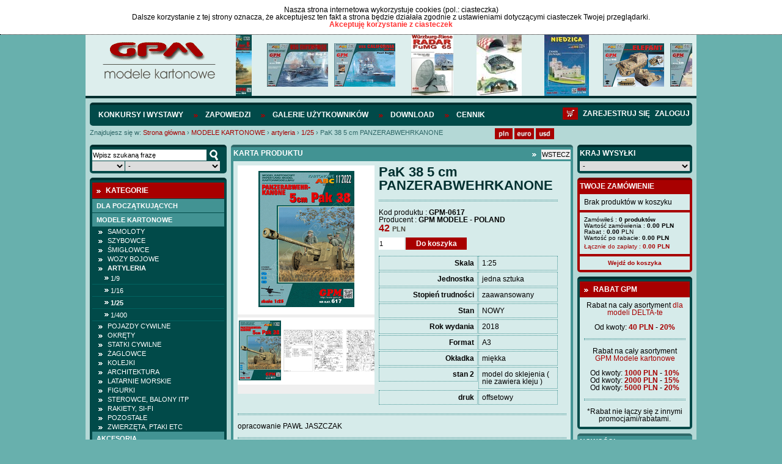

--- FILE ---
content_type: text/html; charset=UTF-8
request_url: https://sklep.gpm.pl/modele-kartonowe/artyleria/1/25/pak-38-5-cm-panzerabwehrkanone
body_size: 16945
content:
<!DOCTYPE html>
<html lang="pl">
		   <head>
		   <meta charset="utf-8" />
		   		   		   <script src="/pub/js/main.js" type="text/javascript"></script>
		   <script src="/pub/js/default-functions.js" type="text/javascript"></script>
		   <script src="/pub/js/jquery-1.7.1.min.js" type="text/javascript"></script>
		   <script src="/pub/js/shop.js?v=57" type="text/javascript"></script>
		   <script src="/pub/js/jquery.cookie.js"></script>
		   <script src="/pub/js/jquery.anythingslider.js"></script>
		   <script src="/pub/js/aic-slider.js"></script>
		   <script src="/pub/js/jquery.easing.1.2.js"></script>
		   <script src="/pub/js/jquery.marquee.js"></script>
		   <script src="/pub/js/jquery.jcarousel.min.js"></script>
		   <script type="text/javascript" src="/pub/js/shadowbox.js"></script>
             
                        <script src="/pub/js/snow.js?v=3"></script>

                        <script>
                            $(document).ready( function(){
                                       <!--$.fn.snow();-->
                            });
                       </script>

		   <!-- INCLUDE CSS -->
		   <link rel="stylesheet" type="text/css" href="/pub/styles/scroller.css">
		   <link rel="stylesheet" type="text/css" href="/pub/styles/shadowbox.css">
		   <link rel="stylesheet" href="/pub/styles/style-reset.css" type="text/css" />
		   <link rel="stylesheet" href="/pub/styles/anythingslider.css" type="text/css" />
		   <link rel="stylesheet" href="/pub/styles/style.css?v=6" type="text/css" />
		   <link rel="stylesheet" href="/pub/styles/aic-slider.css" type="text/css" />
		   <link rel="stylesheet" type="text/css" href="/pub/styles/skin/skin.css">
                   
                   <link rel="shortcut icon" type="image/x-icon" href="/pub/img/favicon.ico">
                   <link rel="icon" type="image/png" href="/pub/img/favicon-32x32.png" sizes="32x32" />
                    <link rel="icon" type="image/png" href="/pub/img/favicon-16x16.png" sizes="16x16" />

                   
                   
		   
		   <!-- META -->
		   		   <title>
             PaK 38 5 cm PANZERABWEHRKANONE &bull;              </title>
		   <meta name="description" content="




opracowanie PAWŁ JASZCZAK

" />
		   		   <meta name="keywords" content="PaK 38 5 cm PANZERABWEHRKANONE"/>
		   <meta name="author" content="Iveno.info" />
		   		   <script type="text/javascript">
                 Shadowbox.init();
               
                 $(document).ready(function() {
                     initGPM();
                     if($('#mini-basket-items').hasClass('ajaxed')){
                         $('#mini-basket-items').load('/user/index/mini-panel');
                     }
                 });
			  
			  function basketAddAnswer(data)
				{
				  ans = jQuery.parseJSON(data);  
				  
				  hidePreloader();
				  if (ans.code == 'basket_add_ok') {
					 $('#mini-basket-items').load('/user/index/mini-panel');
				  }
				  showAlert(eval("txt_"+ans.code),"confirm",txtGotoCart, txtContinue, gotoCart, hideAlert);
				}
				
				
			function mbShipperCountryChangeAnswer(data)
				{
				    ans = jQuery.parseJSON(data);  
				    hidePreloader();
				    $('#mini-basket-items').load('/user/index/mini-panel');
				}
			  
             </script>
		   		   </head>
		   <body>
                       <div class="snow-wrapp"></div>
<div class="cookie-info" id="cookie-info" style="display:none">
                  <div class="cookie-info-container">
          <div class="cookie-text">
                            <div class="cookie-header">Nasza strona internetowa wykorzystuje cookies (pol.: ciasteczka)</div>
                            Dalsze korzystanie z tej strony oznacza, że akceptujesz ten fakt a strona będzie działała zgodnie z ustawieniami dotyczącymi ciasteczek Twojej przeglądarki. </div>
          <a href="javascript:cookieAccept();" class="accept-btn">Akceptuję korzystanie z ciasteczek</a>
          <div class="clear">&nbsp;</div>
     </div>
             </div>
<script>
            var currencySymbol = 'PLN';
            var lg = 'pl';
            var linkCart = '/koszyk';
            var txtGotoCart = 'Przejdź do koszyka';
            var txtContinue = 'Kontynuuj zakupy';
            var txtContinue = 'Kontynuuj zakupy';
            var txtProducts = 'produktów';
            var txtChangeCurrency = 'Zmieniono walutę na';
            var txtRemoveFromCuby = 'Usunąć pozycję ze schowka?';
            var txtRemoveFromBasket = 'Usunąć produkt z koszyka?';
            var txt_basket_add_err_stock = 'Produkt niedostępny. Napisz do nas i spytaj';
            var txt_basket_add_ok = 'Dodano produkt do koszyka';
            var txt_user_registry_err_email = 'Podany e-mail jest już w bazie';
            var txt_regulation = 'Najpierw zapoznaj się z regulaminem';
            var txtEmaiExist = 'Podany e-mail jest już w bazie';
            var txtLogin = 'Zaloguj się';
            var txtStay = 'Pozostań na stronie';
            var txtAmoutStorage = 'Ilość w magazynie:';
            var txtChooseCoutry = 'Wybierz kraj wysyłki';
            var txtChoosePay = 'Wybierz metodę płatności';
            var simpleSearchTxt = 'Wpisz szukaną frazę';
		  
        </script> 
    	
    	<div class="header">
	<div class="logo-slider">
		<div id="logo">
			<a href="http://sklep.gpm.pl/" title="GPM - Modele kartonowe"><img src="/pub/img/logo.png" alt="GPM - Modele kartonowe"></a>
		</div>
		<div id="header-slider">
			

<div id="head-marquee" style="position: relative; width: 747px; height: 100px; overflow: hidden;"><div id="div1" style="position: absolute; width:1320px;">

    	<div class="img">
            <img src="/pub/thumbs/387/-panzer-iv-e-afrikakorps-kat-584-jpg-100-100.jpg">
        </div>
	        <div class="img">
            <img src="/pub/thumbs/9fd/-kat-544-enterprise-cv-6-2-jpg-100-100.jpg">
        </div>   
        <div class="img">
            <img src="/pub/thumbs/752/-kat452-uss-california-jpg-100-100.jpg">
        </div>   
        <div class="img">
            <img src="/pub/thumbs/06b/-okladka-intjpg-jpg-100-100.jpg">
        </div>   
        <div class="img">
            <img src="/pub/thumbs/64a/-komplet-jpg-100-100.jpg">
        </div>   
        <div class="img">
            <img src="/pub/thumbs/0cb/-kat993-jpg-100-100.jpg">
        </div>   
        <div class="img">
            <img src="/pub/thumbs/ddc/-kat-446-jpg-100-100.jpg">
        </div>   
        <div class="img">
            <img src="/pub/thumbs/237/-kat-529-yorktown-cv-5-jpg-100-100.jpg">
        </div>   
        <div class="img">
            <img src="/pub/thumbs/e76/-kat-537-soldek-jpg-100-100.jpg">
        </div>   
        <div class="img">
            <img src="/pub/thumbs/33b/-kat-545-bwp-2-jpg-100-100.jpg">
        </div>   
        <div class="img">
            <img src="/pub/thumbs/f63/-kat-530-pt-91-twardy-1-25-jpg-100-100.jpg">
        </div>   
        <div class="img">
            <img src="/pub/thumbs/982/-kat-538-mi-14-jpg-100-100.jpg">
        </div>   
</div></div>
<script type="text/javascript">
			onl=window.onload||new Function;
			onload=function(){
			    onl();
			    new marquee('head-marquee','left')
			}
		</script>



		</div>
		<div class="clear"></div>
	</div>
</div>

<div id="wrapper">
        <div id="mainnav" class="userid_">
				<ul class="left">
               
            	<li><a href="http://gpm.pl/konkursy-i-wystawy"  >Konkursy i wystawy</a></li>
               
            	<li><a href="https://sklep.gpm.pl/zapowiedzi"  >Zapowiedzi</a></li>
               
            	<li><a href="http://gpm.pl/galeria-uzytkownikow"  >Galerie użytkowników</a></li>
               
            	<li><a href="https://sklep.gpm.pl/download"  >Download</a></li>
               
            	<li><a href="http://sklep.gpm.pl/cennik" target="_blank" >Cennik</a></li>
                    </ul>
        <div id="loginlinks"></div>
        <a href="/koszyk" class="right navbasket"><img src="/pub/img/basket-icon.png" alt="Deutsche"></a>
	        </div>
	<div>
	<div id="breads">
		<div class="breadcrumbs">
	<span>Znajdujesz się w:</span> <a href="http://sklep.gpm.pl" class="first">Strona główna</a>
			<span class="breadcrumbs-separator">&rsaquo;</span>
		                        <span typeof="v:Breadcrumb">
                            <a href="https://sklep.gpm.pl/modele-kartonowe" class="breadcrumbs-element" property="v:title" rel="v:url">MODELE KARTONOWE</a>
                        </span>
					<span class="breadcrumbs-separator">&rsaquo;</span>
		                        <span typeof="v:Breadcrumb">
                            <a href="https://sklep.gpm.pl/modele-kartonowe/artyleria" class="breadcrumbs-element" property="v:title" rel="v:url">artyleria</a>
                        </span>
					<span class="breadcrumbs-separator">&rsaquo;</span>
		                        <span typeof="v:Breadcrumb">
                            <a href="https://sklep.gpm.pl/modele-kartonowe/artyleria/1/25" class="breadcrumbs-element" property="v:title" rel="v:url">1/25</a>
                        </span>
					<span class="breadcrumbs-separator">&rsaquo;</span>
					<span class="path-last">PaK 38 5 cm PANZERABWEHRKANONE</span>
				<div class="clear">&nbsp;</div>
</div>	</div>
	<div id="lang">
		<ul class="currency">
	<li><a href="javascript:changeCurrency('PLN');"><img src="/pub/img/pln.png" alt="PLN" height="18px"></a></li>
    <li><a href="javascript:changeCurrency('EUR');"><img src="/pub/img/euro.png" alt="Euro" height="18px"></a></li>
    <li class="lastli"><a href="javascript:changeCurrency('USD');"><img src="/pub/img/dollar.png" alt="Dollar" height="18px"></a></li>
</ul>
<div id="google_translate_element" style="float: left; margin-left: 10px;"></div>
          <script type="text/javascript">
function googleTranslateElementInit() {
  new google.translate.TranslateElement({pageLanguage: 'pl', layout: google.translate.TranslateElement.InlineLayout.SIMPLE}, 'google_translate_element');
}
</script><script type="text/javascript" src="//translate.google.com/translate_a/element.js?cb=googleTranslateElementInit"></script>
<!--<ul class="lang">
	<li><a href="/"><img src="/pub/img/lang_pl.png" alt="Polski"></a></li>
	<li><a href="/en"><img src="/pub/img/lang_en.png" alt="English"></a></li>
	<li><a href="/de"><img src="/pub/img/lang_de.png" alt="Deutsche"></a></li>
</ul>-->	</div>
	<div class="clear"></div>
	</div>
        
    	<div id="left">
    		<div class="box-dark wyszukiwarka ">

    <form id="simple-search" action="https://sklep.gpm.pl/szukaj" name="simple-search">
        <input type="hidden" name="category" value=""/>
        <input type="text" class="search-field ser" value="Wpisz szukaną frazę"  onfocus="if(this.value == 'Wpisz szukaną frazę') this.value=''" onblur="if(this.value == '') {this.value='Wpisz szukaną frazę'}" onkeyup="keyUp();" name="query" onchange="setSearchField(this, 'page');"/>
        <div class="select_ok">
            <input type="button" class="search-btn" onClick="simpleSearch();" value="szukaj" />
        </div>
        <div class="clear"></div>
        <div class="select_skala">
            <select name="cc_s_0" id="cc_s_0" class="ser search-skala" onchange='setSearchField(this, "page")'>
    <option value="" label=""></option>
    <option value="536" label="1:1">1:1</option>
    <option value="688" label="1:9">1:9</option>
    <option value="540" label="1:10">1:10</option>
    <option value="548" label="1:12">1:12</option>
    <option value="572" label="1:16">1:16</option>
    <option value="580" label="1:17">1:17</option>
    <option value="584" label="1:18">1:18</option>
    <option value="588" label="1:20">1:20</option>
    <option value="600" label="1:24">1:24</option>
    <option value="604" label="1:25">1:25</option>
    <option value="616" label="1:32">1:32</option>
    <option value="620" label="1:33">1:33</option>
    <option value="624" label="1:35">1:35</option>
    <option value="632" label="1:40">1:40</option>
    <option value="644" label="1:43">1:43</option>
    <option value="648" label="1:45">1:45</option>
    <option value="652" label="1:48">1:48</option>
    <option value="656" label="1:50">1:50</option>
    <option value="668" label="1:64">1:64</option>
    <option value="676" label="1:72">1:72</option>
    <option value="680" label="1:75">1:75</option>
    <option value="907" label="1:77">1:77</option>
    <option value="684" label="1:87">1:87</option>
    <option value="692" label="1:96">1:96</option>
    <option value="1005" label="1:5">1:5</option>
    <option value="1152" label="1:1500">1:1500</option>
    <option value="1075" label="1:15">1:15</option>
    <option value="1053" label="1:150">1:150</option>
    <option value="927" label="1:31">1:31</option>
    <option value="1029" label="1:275">1:275</option>
    <option value="971" label="1:165">1:165</option>
    <option value="975" label="1:165">1:165</option>
    <option value="1025" label="1:430">1:430</option>
    <option value="1021" label=""></option>
    <option value="1017" label="1:430">1:430</option>
    <option value="987" label="1/70">1/70</option>
    <option value="1001" label="1:87">1:87</option>
    <option value="983" label="1:15">1:15</option>
    <option value="1224" label="1:1000">1:1000</option>
    <option value="544" label="1:100">1:100</option>
    <option value="552" label="1:120">1:120</option>
    <option value="556" label="1:125">1:125</option>
    <option value="560" label="1:144">1:144</option>
    <option value="564" label="1:150">1:150</option>
    <option value="576" label="1:160">1:160</option>
    <option value="592" label="1:200">1:200</option>
    <option value="596" label="1:220">1:220</option>
    <option value="608" label="1:250">1:250</option>
    <option value="612" label="1:300">1:300</option>
    <option value="628" label="1:350">1:350</option>
    <option value="636" label="1:400">1:400</option>
    <option value="640" label="1:420">1:420</option>
    <option value="660" label="1:500">1:500</option>
    <option value="664" label="1:600">1:600</option>
    <option value="672" label="1:700">1:700</option>
</select>        </div>
        <div class="select_producent">
            <select name="cc_s_1" id="cc_s_1" class="ser search-producent" onchange='setSearchField(this, "page")'>
    <option value="" label="-">-</option>
    <option value="205" label=" GPM ELEMENTY LASEROWE"> GPM ELEMENTY LASEROWE</option>
    <option value="93" label="2D-3D">2D-3D</option>
    <option value="483" label="3d druk">3d druk</option>
    <option value="67" label="3DKARTON i inne -Węgry">3DKARTON i inne -Węgry</option>
    <option value="69" label="A.D.WANDTKE">A.D.WANDTKE</option>
    <option value="309" label="ADAMMeD">ADAMMeD</option>
    <option value="14" label="ADORE MODEL">ADORE MODEL</option>
    <option value="92" label="AEROPLANE-AT">AEROPLANE-AT</option>
    <option value="226" label="AGROMODELS ">AGROMODELS </option>
    <option value="196" label="AJ-MODEL">AJ-MODEL</option>
    <option value="30" label="AJ-PRESS - Encyklopedia Okręt">AJ-PRESS - Encyklopedia Okręt</option>
    <option value="31" label="AJ-PRESS - Tank Power">AJ-PRESS - Tank Power</option>
    <option value="29" label="AJ-PRESS -Monografie Lotnicze">AJ-PRESS -Monografie Lotnicze</option>
    <option value="15" label="AJAKS">AJAKS</option>
    <option value="382" label="AK MODELY- CZECHY">AK MODELY- CZECHY</option>
    <option value="95" label="AKCESORIA ">AKCESORIA </option>
    <option value="18" label="ANSWER -ANGRAF">ANSWER -ANGRAF</option>
    <option value="47" label="Antykwariat">Antykwariat</option>
    <option value="58" label="ARTMOD projekt">ARTMOD projekt</option>
    <option value="379" label="ATTIMON CZECHY">ATTIMON CZECHY</option>
    <option value="463" label="AVANGARD-UKRAINA">AVANGARD-UKRAINA</option>
    <option value="71" label="BBRZEZIŃSKI -Warship in Color">BBRZEZIŃSKI -Warship in Color</option>
    <option value="11" label="BETEXA-CZECHY">BETEXA-CZECHY</option>
    <option value="300" label="BIRDMOBILE ">BIRDMOBILE </option>
    <option value="469" label="Black Cat Models">Black Cat Models</option>
    <option value="60" label="Brzeziński- Kartoteka Marynis">Brzeziński- Kartoteka Marynis</option>
    <option value="35" label="BRZEZIŃSKI.S - seria Flota XX">BRZEZIŃSKI.S - seria Flota XX</option>
    <option value="33" label="BRZEZIŃSKI.S - seria Niszczyc">BRZEZIŃSKI.S - seria Niszczyc</option>
    <option value="34" label="BRZEZIŃSKI.S - seria Profile">BRZEZIŃSKI.S - seria Profile</option>
    <option value="32" label="BRZEZIŃSKI.S - seria Yellow P">BRZEZIŃSKI.S - seria Yellow P</option>
    <option value="489" label="CARD ARMY -M.DWORZECKI">CARD ARMY -M.DWORZECKI</option>
    <option value="51" label="CardPlane- Wrocław">CardPlane- Wrocław</option>
    <option value="82" label="CFM-VERLAG">CFM-VERLAG</option>
    <option value="41" label="CORONA -Praha">CORONA -Praha</option>
    <option value="75" label="CZESKIE MODELE KARTONOWE ">CZESKIE MODELE KARTONOWE </option>
    <option value="90" label="DECALS">DECALS</option>
    <option value="7" label="DELTA-TE">DELTA-TE</option>
    <option value="255" label="Deutsches Schiffahrtmuseum">Deutsches Schiffahrtmuseum</option>
    <option value="81" label="DOM BUMAGI -UKRAINA">DOM BUMAGI -UKRAINA</option>
    <option value="460" label="DraccusModels">DraccusModels</option>
    <option value="52" label="DRAF MODEL">DRAF MODEL</option>
    <option value="297" label="DragosModels">DragosModels</option>
    <option value="235" label="DUCASE CZ ">DUCASE CZ </option>
    <option value="320" label="EASYCOLLECT KRONE">EASYCOLLECT KRONE</option>
    <option value="9" label="EMA 2000">EMA 2000</option>
    <option value="12" label="ERKO TYP - CZECHY">ERKO TYP - CZECHY</option>
    <option value="361" label="EXTRA MODEL">EXTRA MODEL</option>
    <option value="264" label="F1MODELY CZ">F1MODELY CZ</option>
    <option value="61" label="Fantom model">Fantom model</option>
    <option value="326" label="FIREBOX-CZECHY">FIREBOX-CZECHY</option>
    <option value="202" label="fototrawione">fototrawione</option>
    <option value="348" label="G.K-VERLAG ">G.K-VERLAG </option>
    <option value="83" label="GANGUT OLD FLET ">GANGUT OLD FLET </option>
    <option value="6" label="GOMIX-FLY MODEL">GOMIX-FLY MODEL</option>
    <option value="457" label="GÓRALSKI WALDEMAR">GÓRALSKI WALDEMAR</option>
    <option value="2" label="GPM MODELE - POLAND">GPM MODELE - POLAND</option>
    <option value="16" label="Gryf Hobby ModelFan">Gryf Hobby ModelFan</option>
    <option value="96" label="GWP -CHINY">GWP -CHINY</option>
    <option value="27" label="Halinski s.c.">Halinski s.c.</option>
    <option value="315" label="HAMBURGER MODELLBAUBOGEN VERLAG">HAMBURGER MODELLBAUBOGEN VERLAG</option>
    <option value="394" label="HANAUER KARTONMODELL VERLAG">HANAUER KARTONMODELL VERLAG</option>
    <option value="4" label="HOBBY MODEL">HOBBY MODEL</option>
    <option value="45" label="Hobby Model &amp; W.Trojca">Hobby Model &amp; W.Trojca</option>
    <option value="49" label="inne">inne</option>
    <option value="91" label="IPMS-AUSTRIA">IPMS-AUSTRIA</option>
    <option value="376" label="IVAN ZADRAZIL CZECHY">IVAN ZADRAZIL CZECHY</option>
    <option value="24" label="JSC-Gdańsk">JSC-Gdańsk</option>
    <option value="80" label="KABINY">KABINY</option>
    <option value="68" label="KAGERO">KAGERO</option>
    <option value="258" label="KARTONNAJA MODEL- UKRAINA">KARTONNAJA MODEL- UKRAINA</option>
    <option value="66" label="KARTONOWA KOLEKCJA">KARTONOWA KOLEKCJA</option>
    <option value="23" label="KARTONOWE HOBBY - ANSWER">KARTONOWE HOBBY - ANSWER</option>
    <option value="22" label="KARTONOWY FAN - ANSWER">KARTONOWY FAN - ANSWER</option>
    <option value="338" label="KARTONOWY SAMURAI">KARTONOWY SAMURAI</option>
    <option value="20" label="KARTONOWY ŚWIAT -ANSWER">KARTONOWY ŚWIAT -ANSWER</option>
    <option value="208" label="kleje">kleje</option>
    <option value="74" label="KW CARTON MODEL">KW CARTON MODEL</option>
    <option value="211" label="L INSTANT DURABLE FRANCE">L INSTANT DURABLE FRANCE</option>
    <option value="214" label="LEON SCHUIJT -HOLLAND">LEON SCHUIJT -HOLLAND</option>
    <option value="86" label="LIMITOWANE SERIE ">LIMITOWANE SERIE </option>
    <option value="40" label="LITERATURA ROSYJSKA">LITERATURA ROSYJSKA</option>
    <option value="19" label="LOK-MAŁY MODELARZ">LOK-MAŁY MODELARZ</option>
    <option value="275" label="LUFY">LUFY</option>
    <option value="85" label="MDK MITTELDEUTSCHERKARTONMODEL">MDK MITTELDEUTSCHERKARTONMODEL</option>
    <option value="217" label="MERINO">MERINO</option>
    <option value="48" label="MIGAS">MIGAS</option>
    <option value="65" label="Model Hobby">Model Hobby</option>
    <option value="88" label="MODEL-KOM">MODEL-KOM</option>
    <option value="70" label="MODELARZ KARTONOWY ">MODELARZ KARTONOWY </option>
    <option value="21" label="MODELE KARTONOWEGO FANA-ANSWER">MODELE KARTONOWEGO FANA-ANSWER</option>
    <option value="64" label="MODELEX">MODELEX</option>
    <option value="3" label="MODELIK">MODELIK</option>
    <option value="442" label="Modelis Ir Erdve - LITWA">Modelis Ir Erdve - LITWA</option>
    <option value="341" label="MODELLER UA">MODELLER UA</option>
    <option value="280" label="MODELYF1-CZ">MODELYF1-CZ</option>
    <option value="72" label="MPModel">MPModel</option>
    <option value="477" label="MS MODEL">MS MODEL</option>
    <option value="247" label="MUZEUM HISTORYCZNE MIASTA KRAKOWA">MUZEUM HISTORYCZNE MIASTA KRAKOWA</option>
    <option value="238" label="NEPTUNIA - CARD FLEET">NEPTUNIA - CARD FLEET</option>
    <option value="261" label="NIKE">NIKE</option>
    <option value="36" label="OKRETY WOJENNE - miesięcznik">OKRETY WOJENNE - miesięcznik</option>
    <option value="37" label="OKRĘTY WOJENNE ŚWIATA">OKRĘTY WOJENNE ŚWIATA</option>
    <option value="454" label="OLFA">OLFA</option>
    <option value="28" label="OMIX">OMIX</option>
    <option value="79" label="ONDREJ HEJL">ONDREJ HEJL</option>
    <option value="78" label="ORIEL (BUMAŻNOJE MOD.) -UKRAI">ORIEL (BUMAŻNOJE MOD.) -UKRAI</option>
    <option value="26" label="Orlik">Orlik</option>
    <option value="285" label="PACTRA">PACTRA</option>
    <option value="451" label="papel3D">papel3D</option>
    <option value="400" label="PAPER TRADE">PAPER TRADE</option>
    <option value="439" label="PAPIEROVY-MODELAR.SK">PAPIEROVY-MODELAR.SK</option>
    <option value="312" label="PARALLELES">PARALLELES</option>
    <option value="54" label="Parodia-Czechy">Parodia-Czechy</option>
    <option value="291" label="PERFEKT SLOWACJA">PERFEKT SLOWACJA</option>
    <option value="50" label="PERMES">PERMES</option>
    <option value="42" label="PK GRAPHICA">PK GRAPHICA</option>
    <option value="63" label="PMHT -Czechy">PMHT -Czechy</option>
    <option value="220" label="PORTA MARE -Pomorska Oficyna Wyd">PORTA MARE -Pomorska Oficyna Wyd</option>
    <option value="25" label="PRO-MODEL">PRO-MODEL</option>
    <option value="403" label="PROARTE-MODELARSTWO KARTONOWE">PROARTE-MODELARSTWO KARTONOWE</option>
    <option value="13" label="QUEST">QUEST</option>
    <option value="73" label="RB-MODEL">RB-MODEL</option>
    <option value="55" label="Renova Model">Renova Model</option>
    <option value="232" label="RIPPER WORKS">RIPPER WORKS</option>
    <option value="44" label="Rosyjskie modele kartonowe">Rosyjskie modele kartonowe</option>
    <option value="474" label="RUPERT CORDEUX MODEL CATEDRAL">RUPERT CORDEUX MODEL CATEDRAL</option>
    <option value="59" label="SAGA">SAGA</option>
    <option value="306" label="SCALDIS-HOLLAND">SCALDIS-HOLLAND</option>
    <option value="43" label="SCHREIBER BOGEN - AUE Verlag">SCHREIBER BOGEN - AUE Verlag</option>
    <option value="495" label="SEAHORSE">SEAHORSE</option>
    <option value="84" label="SHIPWORK- ROSJA">SHIPWORK- ROSJA</option>
    <option value="10" label="SHIPYARD">SHIPYARD</option>
    <option value="288" label="SKLEJ MODEL ">SKLEJ MODEL </option>
    <option value="358" label="SŁOWACKIE MODELE">SŁOWACKIE MODELE</option>
    <option value="241" label="SPIDA -CZ">SPIDA -CZ</option>
    <option value="421" label="SS">SS</option>
    <option value="77" label="STM ">STM </option>
    <option value="244" label="SVAP-SŁOWACJA">SVAP-SŁOWACJA</option>
    <option value="448" label="SZKUTNIK">SZKUTNIK</option>
    <option value="8" label="ŚWIAT MODELI">ŚWIAT MODELI</option>
    <option value="87" label="ŚWIAT Z KARTONU">ŚWIAT Z KARTONU</option>
    <option value="229" label="VIMOS CZECHY">VIMOS CZECHY</option>
    <option value="303" label="VK MODELLBAUBOGEN">VK MODELLBAUBOGEN</option>
    <option value="53" label="WAK- Wrocław">WAK- Wrocław</option>
    <option value="445" label="WAMOD">WAMOD</option>
    <option value="272" label="WEKTOR">WEKTOR</option>
    <option value="329" label="WIELKI LEKSYKON UZBROJENIA  WRZESIEŃ 39">WIELKI LEKSYKON UZBROJENIA  WRZESIEŃ 39</option>
    <option value="397" label="Wilhelmshavener Modellbaubogen Mowe-Verlag">Wilhelmshavener Modellbaubogen Mowe-Verlag</option>
    <option value="57" label="WIR  Kartonowa flota">WIR  Kartonowa flota</option>
    <option value="56" label="WIR Kartonowa encyklopedia lot">WIR Kartonowa encyklopedia lot</option>
    <option value="76" label="WMC LITWA">WMC LITWA</option>
    <option value="466" label="WORLD OF PAPER TANKS">WORLD OF PAPER TANKS</option>
    <option value="355" label="WORLD OF PAPERSHIPS">WORLD OF PAPERSHIPS</option>
    <option value="62" label="WYPRZEDAŻ">WYPRZEDAŻ</option>
    <option value="89" label="YG-MODEL">YG-MODEL</option>
    <option value="223" label="Z-ART CZECHY">Z-ART CZECHY</option>
    <option value="199" label="ZESTAWY ">ZESTAWY </option>
    <option value="5" label="ZETKA">ZETKA</option>
    <option value="267" label="ŻYWICE">ŻYWICE</option>
</select>        </div>
        <div class="clear"></div>
            </form>
</div>			<div class="box-dark kategorie">
    <div class="box-head">
        <p>Kategorie</p>
    </div>
    <div class="kategorie_tree">

                        
                
                                                                
            
            
            <a class="left-menu-cat " href="https://sklep.gpm.pl/dla-poczatkujacych">Dla początkujących</a>
                                         
                                                                
            
            
            <a class="left-menu-cat  current" href="https://sklep.gpm.pl/modele-kartonowe">MODELE KARTONOWE</a>
                                         
                                        
                <div class="lvl-1 left-submenu left-submenu-686" style="display:block;" rel="block">
                                                        
            
            
            <a class="left-menu-cat " href="https://sklep.gpm.pl/modele-kartonowe/samoloty">samoloty</a>
                                         
                                        
                <div class="lvl-2 left-submenu left-submenu-773" style="display:none;" rel="none">
                                                        
            
            
            <a class="left-menu-cat " href="https://sklep.gpm.pl/modele-kartonowe/samoloty/1/24">1/24</a>
                                         
                                                                
            
            
            <a class="left-menu-cat " href="https://sklep.gpm.pl/modele-kartonowe/samoloty/1/25">1/25</a>
                                         
                                                                
            
            
            <a class="left-menu-cat " href="https://sklep.gpm.pl/modele-kartonowe/samoloty/1/33">1/33</a>
                                         
                                                                
            
            
            <a class="left-menu-cat " href="https://sklep.gpm.pl/modele-kartonowe/samoloty/1/35">1/35</a>
                                         
                                                                
            
            
            <a class="left-menu-cat " href="https://sklep.gpm.pl/modele-kartonowe/samoloty/1/48">1/48</a>
                                         
                                                                
            
            
            <a class="left-menu-cat " href="https://sklep.gpm.pl/modele-kartonowe/samoloty/1/50-48">1/50-48</a>
                                         
                                                                
            
            
            <a class="left-menu-cat " href="https://sklep.gpm.pl/modele-kartonowe/samoloty/1/72">1/72</a>
                                         
                                                                
            
            
            <a class="left-menu-cat " href="https://sklep.gpm.pl/modele-kartonowe/samoloty/1/100">1/100</a>
                                         
                                                                
            
            
            <a class="left-menu-cat " href="https://sklep.gpm.pl/modele-kartonowe/samoloty/1/144">1/144</a>
                                         
                                                                
            
            
            <a class="left-menu-cat " href="https://sklep.gpm.pl/modele-kartonowe/samoloty/1/200">1/200</a>
                                         
                                                                            </div>
                                                                        
            
            
            <a class="left-menu-cat " href="http://sklep.gpm.pl/modele-kartonowe/szybowce">SZYBOWCE</a>
                                         
                                        
                <div class="lvl-2 left-submenu left-submenu-1085" style="display:none;" rel="none">
                                                        
            
            
            <a class="left-menu-cat " href="http://sklep.gpm.pl/modele-kartonowe/szybowce/1/33">1/33</a>
                                         
                                                                
            
            
            <a class="left-menu-cat " href="http://sklep.gpm.pl/modele-kartonowe/szybowce/1/50">1/50</a>
                                         
                                                                            </div>
                                                                        
            
            
            <a class="left-menu-cat " href="https://sklep.gpm.pl/modele-kartonowe/smiglowce">śmigłowce</a>
                                         
                                        
                <div class="lvl-2 left-submenu left-submenu-1044" style="display:none;" rel="none">
                                                        
            
            
            <a class="left-menu-cat " href="http://sklep.gpm.pl/modele-kartonowe/smiglowce/1/24-25">1/24-25</a>
                                         
                                                                
            
            
            <a class="left-menu-cat " href="https://sklep.gpm.pl/modele-kartonowe/smiglowce/1/33">1/33</a>
                                         
                                                                
            
            
            <a class="left-menu-cat " href="https://sklep.gpm.pl/modele-kartonowe/smiglowce/1/48-50">1/48-50</a>
                                         
                                                                            </div>
                                                                        
            
            
            <a class="left-menu-cat " href="https://sklep.gpm.pl/modele-kartonowe/wozy-bojowe">wozy bojowe</a>
                                         
                                        
                <div class="lvl-2 left-submenu left-submenu-750" style="display:none;" rel="none">
                                                        
            
            
            <a class="left-menu-cat " href="https://sklep.gpm.pl/modele-kartonowe/wozy-bojowe/1/16">1/16</a>
                                         
                                                                
            
            
            <a class="left-menu-cat " href="http://sklep.gpm.pl/modele-kartonowe/wozy-bojowe/1/18">1/18</a>
                                         
                                                                
            
            
            <a class="left-menu-cat " href="https://sklep.gpm.pl/modele-kartonowe/wozy-bojowe/1/25">1/25</a>
                                         
                                                                
            
            
            <a class="left-menu-cat " href="https://sklep.gpm.pl/modele-kartonowe/wozy-bojowe/1/32">1/32</a>
                                         
                                                                
            
            
            <a class="left-menu-cat " href="https://sklep.gpm.pl/modele-kartonowe/wozy-bojowe/1/35">1/35</a>
                                         
                                                                
            
            
            <a class="left-menu-cat " href="https://sklep.gpm.pl/modele-kartonowe/wozy-bojowe/1/48-50">1/48-50</a>
                                         
                                                                
            
            
            <a class="left-menu-cat " href="https://sklep.gpm.pl/modele-kartonowe/wozy-bojowe/1/87">1/87</a>
                                         
                                                                
            
            
            <a class="left-menu-cat " href="https://sklep.gpm.pl/modele-kartonowe/wozy-bojowe/1/72">1/72</a>
                                         
                                                                            </div>
                                                                        
            
            
            <a class="left-menu-cat  current" href="https://sklep.gpm.pl/modele-kartonowe/artyleria">artyleria</a>
                                         
                                        
                <div class="lvl-2 left-submenu left-submenu-1125" style="display:block;" rel="block">
                                                        
            
            
            <a class="left-menu-cat " href="http://sklep.gpm.pl/modele-kartonowe/artyleria/1/9">1/9</a>
                                         
                                                                
            
            
            <a class="left-menu-cat " href="https://sklep.gpm.pl/modele-kartonowe/artyleria/1/16">1/16</a>
                                         
                                                                
            
            
            <a class="left-menu-cat  current" href="https://sklep.gpm.pl/modele-kartonowe/artyleria/1/25">1/25</a>
                                         
                                                                
            
            
            <a class="left-menu-cat " href="https://sklep.gpm.pl/modele-kartonowe/artyleria/1/400">1/400</a>
                                         
                                                                            </div>
                                                                        
            
            
            <a class="left-menu-cat " href="https://sklep.gpm.pl/modele-kartonowe/pojazdy-cywilne">pojazdy cywilne</a>
                                         
                                        
                <div class="lvl-2 left-submenu left-submenu-1071" style="display:none;" rel="none">
                                                        
            
            
            <a class="left-menu-cat " href="http://sklep.gpm.pl/modele-kartonowe/pojazdy-cywilne/1120">1:120</a>
                                         
                                                                
            
            
            <a class="left-menu-cat " href="http://sklep.gpm.pl/modele-kartonowe/pojazdy-cywilne/1/87">1/87</a>
                                         
                                                                
            
            
            <a class="left-menu-cat " href="http://sklep.gpm.pl/modele-kartonowe/pojazdy-cywilne/1/72">1/72</a>
                                         
                                                                
            
            
            <a class="left-menu-cat " href="https://sklep.gpm.pl/modele-kartonowe/pojazdy-cywilne/1/50">1/50</a>
                                         
                                                                
            
            
            <a class="left-menu-cat " href="https://sklep.gpm.pl/modele-kartonowe/pojazdy-cywilne/1/48">1/48</a>
                                         
                                                                
            
            
            <a class="left-menu-cat " href="http://sklep.gpm.pl/modele-kartonowe/pojazdy-cywilne/1/43-45">1/43-45</a>
                                         
                                                                
            
            
            <a class="left-menu-cat " href="https://sklep.gpm.pl/modele-kartonowe/pojazdy-cywilne/1/32-35">1/32-35</a>
                                         
                                                                
            
            
            <a class="left-menu-cat " href="https://sklep.gpm.pl/modele-kartonowe/pojazdy-cywilne/1/25-24">1/25-24</a>
                                         
                                                                
            
            
            <a class="left-menu-cat " href="https://sklep.gpm.pl/modele-kartonowe/pojazdy-cywilne/1/20">1/20</a>
                                         
                                                                
            
            
            <a class="left-menu-cat " href="https://sklep.gpm.pl/modele-kartonowe/pojazdy-cywilne/1/18">1/18</a>
                                         
                                                                
            
            
            <a class="left-menu-cat " href="https://sklep.gpm.pl/modele-kartonowe/pojazdy-cywilne/1/16">1/16</a>
                                         
                                                                
            
            
            <a class="left-menu-cat " href="https://sklep.gpm.pl/modele-kartonowe/pojazdy-cywilne/1/12">1/12</a>
                                         
                                                                
            
            
            <a class="left-menu-cat " href="https://sklep.gpm.pl/modele-kartonowe/pojazdy-cywilne/1/9">1/9</a>
                                         
                                                                            </div>
                                                                        
            
            
            <a class="left-menu-cat " href="https://sklep.gpm.pl/modele-kartonowe/okrety">okręty</a>
                                         
                                        
                <div class="lvl-2 left-submenu left-submenu-728" style="display:none;" rel="none">
                                                        
            
            
            <a class="left-menu-cat " href="http://sklep.gpm.pl/modele-kartonowe/okrety/1/25">1/25</a>
                                         
                                                                
            
            
            <a class="left-menu-cat " href="http://sklep.gpm.pl/modele-kartonowe/okrety/1/35">1/35</a>
                                         
                                                                
            
            
            <a class="left-menu-cat " href="https://sklep.gpm.pl/modele-kartonowe/okrety/1/50">1/50</a>
                                         
                                                                
            
            
            <a class="left-menu-cat " href="https://sklep.gpm.pl/modele-kartonowe/okrety/1/72">1/72</a>
                                         
                                                                
            
            
            <a class="left-menu-cat " href="http://sklep.gpm.pl/modele-kartonowe/okrety/1/87">1/87</a>
                                         
                                                                
            
            
            <a class="left-menu-cat " href="https://sklep.gpm.pl/modele-kartonowe/okrety/1/96">1/96</a>
                                         
                                                                
            
            
            <a class="left-menu-cat " href="https://sklep.gpm.pl/modele-kartonowe/okrety/1/100">1/100</a>
                                         
                                                                
            
            
            <a class="left-menu-cat " href="https://sklep.gpm.pl/modele-kartonowe/okrety/1/150">1/150</a>
                                         
                                                                
            
            
            <a class="left-menu-cat " href="https://sklep.gpm.pl/modele-kartonowe/okrety/1/200">1/200</a>
                                         
                                                                
            
            
            <a class="left-menu-cat " href="https://sklep.gpm.pl/modele-kartonowe/okrety/1/250">1/250</a>
                                         
                                                                
            
            
            <a class="left-menu-cat " href="https://sklep.gpm.pl/modele-kartonowe/okrety/1/300">1/300</a>
                                         
                                                                
            
            
            <a class="left-menu-cat " href="http://sklep.gpm.pl/modele-kartonowe/okrety/1/350">1/350</a>
                                         
                                                                
            
            
            <a class="left-menu-cat " href="https://sklep.gpm.pl/modele-kartonowe/okrety/1/400">1/400</a>
                                         
                                                                
            
            
            <a class="left-menu-cat " href="https://sklep.gpm.pl/modele-kartonowe/okrety/1/500">1/500</a>
                                         
                                                                
            
            
            <a class="left-menu-cat " href="https://sklep.gpm.pl/modele-kartonowe/okrety/inne">inne</a>
                                         
                                                                            </div>
                                                                        
            
            
            <a class="left-menu-cat " href="https://sklep.gpm.pl/modele-kartonowe/statki-cywilne">statki cywilne</a>
                                         
                                        
                <div class="lvl-2 left-submenu left-submenu-748" style="display:none;" rel="none">
                                                        
            
            
            <a class="left-menu-cat " href="http://sklep.gpm.pl/modele-kartonowe/statki-cywilne/1/25">1/25</a>
                                         
                                                                
            
            
            <a class="left-menu-cat " href="http://sklep.gpm.pl/modele-kartonowe/statki-cywilne/1/33">1/33</a>
                                         
                                                                
            
            
            <a class="left-menu-cat " href="http://sklep.gpm.pl/modele-kartonowe/statki-cywilne/1/87">1/87</a>
                                         
                                                                
            
            
            <a class="left-menu-cat " href="https://sklep.gpm.pl/modele-kartonowe/statki-cywilne/1/50">1/50</a>
                                         
                                                                
            
            
            <a class="left-menu-cat " href="https://sklep.gpm.pl/modele-kartonowe/statki-cywilne/1/72">1/72</a>
                                         
                                                                
            
            
            <a class="left-menu-cat " href="https://sklep.gpm.pl/modele-kartonowe/statki-cywilne/1/100">1/100</a>
                                         
                                                                
            
            
            <a class="left-menu-cat " href="https://sklep.gpm.pl/modele-kartonowe/statki-cywilne/1/150">1/150</a>
                                         
                                                                
            
            
            <a class="left-menu-cat " href="https://sklep.gpm.pl/modele-kartonowe/statki-cywilne/1/200">1/200</a>
                                         
                                                                
            
            
            <a class="left-menu-cat " href="https://sklep.gpm.pl/modele-kartonowe/statki-cywilne/1/250">1/250</a>
                                         
                                                                
            
            
            <a class="left-menu-cat " href="https://sklep.gpm.pl/modele-kartonowe/statki-cywilne/1/300">1/300</a>
                                         
                                                                
            
            
            <a class="left-menu-cat " href="https://sklep.gpm.pl/modele-kartonowe/statki-cywilne/1/350">1/350</a>
                                         
                                                                
            
            
            <a class="left-menu-cat " href="https://sklep.gpm.pl/modele-kartonowe/statki-cywilne/1/400">1/400</a>
                                         
                                                                
            
            
            <a class="left-menu-cat " href="https://sklep.gpm.pl/modele-kartonowe/statki-cywilne/1/700">1/700</a>
                                         
                                                                            </div>
                                                                        
            
            
            <a class="left-menu-cat " href="https://sklep.gpm.pl/modele-kartonowe/zaglowce">żaglowce</a>
                                         
                                        
                <div class="lvl-2 left-submenu left-submenu-749" style="display:none;" rel="none">
                                                        
            
            
            <a class="left-menu-cat " href="https://sklep.gpm.pl/modele-kartonowe/zaglowce/1/300">1/300</a>
                                         
                                                                
            
            
            <a class="left-menu-cat " href="https://sklep.gpm.pl/modele-kartonowe/zaglowce/1/250">1/250</a>
                                         
                                                                
            
            
            <a class="left-menu-cat " href="https://sklep.gpm.pl/modele-kartonowe/zaglowce/1/200">1/200 </a>
                                         
                                                                
            
            
            <a class="left-menu-cat " href="https://sklep.gpm.pl/modele-kartonowe/zaglowce/1/150">1/150</a>
                                         
                                                                
            
            
            <a class="left-menu-cat " href="https://sklep.gpm.pl/modele-kartonowe/zaglowce/1/100">1/100</a>
                                         
                                                                
            
            
            <a class="left-menu-cat " href="https://sklep.gpm.pl/modele-kartonowe/zaglowce/1/96">1/96</a>
                                         
                                                                
            
            
            <a class="left-menu-cat " href="https://sklep.gpm.pl/modele-kartonowe/zaglowce/1/72">1/72</a>
                                         
                                                                
            
            
            <a class="left-menu-cat " href="https://sklep.gpm.pl/modele-kartonowe/zaglowce/1/50">1/50</a>
                                         
                                                                
            
            
            <a class="left-menu-cat " href="https://sklep.gpm.pl/modele-kartonowe/zaglowce/1/43-40">1/43-40</a>
                                         
                                                                
            
            
            <a class="left-menu-cat " href="https://sklep.gpm.pl/modele-kartonowe/zaglowce/1/25">1/25</a>
                                         
                                                                            </div>
                                                                        
            
            
            <a class="left-menu-cat " href="https://sklep.gpm.pl/modele-kartonowe/kolejki">kolejki</a>
                                         
                                        
                <div class="lvl-2 left-submenu left-submenu-745" style="display:none;" rel="none">
                                                        
            
            
            <a class="left-menu-cat " href="https://sklep.gpm.pl/modele-kartonowe/kolejki/1/160-n">1/160 N</a>
                                         
                                                                
            
            
            <a class="left-menu-cat " href="https://sklep.gpm.pl/modele-kartonowe/kolejki/1/120">1/120</a>
                                         
                                                                
            
            
            <a class="left-menu-cat " href="https://sklep.gpm.pl/modele-kartonowe/kolejki/1/87">1/87</a>
                                         
                                        
                <div class="lvl-3 left-submenu left-submenu-1069" style="display:none;" rel="none">
                                                        
            
            
            <a class="left-menu-cat " href="http://sklep.gpm.pl/modele-kartonowe/kolejki/1/87/pojazdy">pojazdy</a>
                                         
                                                                
            
            
            <a class="left-menu-cat " href="http://sklep.gpm.pl/modele-kartonowe/kolejki/1/87/budynki-i-dodatki">budynki i dodatki </a>
                                         
                                                                
            
            
            <a class="left-menu-cat " href="http://sklep.gpm.pl/modele-kartonowe/kolejki/1/87/tabor">tabor</a>
                                         
                                                                            </div>
                                                                        
            
            
            <a class="left-menu-cat " href="https://sklep.gpm.pl/modele-kartonowe/kolejki/1/72">1/72</a>
                                         
                                                                
            
            
            <a class="left-menu-cat " href="http://sklep.gpm.pl/modele-kartonowe/kolejki/1/32-35">1/32-35</a>
                                         
                                                                
            
            
            <a class="left-menu-cat " href="https://sklep.gpm.pl/modele-kartonowe/kolejki/1/64">1/64</a>
                                         
                                                                
            
            
            <a class="left-menu-cat " href="https://sklep.gpm.pl/modele-kartonowe/kolejki/1/45-43">1/45-43</a>
                                         
                                                                
            
            
            <a class="left-menu-cat " href="https://sklep.gpm.pl/modele-kartonowe/kolejki/1/25">1/25</a>
                                         
                                                                
            
            
            <a class="left-menu-cat " href="https://sklep.gpm.pl/modele-kartonowe/kolejki/1/20">1/20</a>
                                         
                                                                            </div>
                                                                        
            
            
            <a class="left-menu-cat " href="https://sklep.gpm.pl/modele-kartonowe/architektura">architektura</a>
                                         
                                        
                <div class="lvl-2 left-submenu left-submenu-731" style="display:none;" rel="none">
                                                        
            
            
            <a class="left-menu-cat " href="https://sklep.gpm.pl/modele-kartonowe/architektura/gpm">GPM</a>
                                         
                                                                
            
            
            <a class="left-menu-cat " href="https://sklep.gpm.pl/modele-kartonowe/architektura/inne-firmy">inne firmy</a>
                                         
                                                                            </div>
                                                                        
            
            
            <a class="left-menu-cat " href="https://sklep.gpm.pl/modele-kartonowe/latarnie-morskie">latarnie morskie</a>
                                         
                                        
                <div class="lvl-2 left-submenu left-submenu-730" style="display:none;" rel="none">
                                                        
            
            
            <a class="left-menu-cat " href="https://sklep.gpm.pl/modele-kartonowe/latarnie-morskie/latarnie-modele-kartonowe">Latarnie -modele kartonowe</a>
                                         
                                                                
            
            
            <a class="left-menu-cat " href="http://sklep.gpm.pl/modele-kartonowe/latarnie-morskie/latarnie-zestawy-wyciete-laserowo">LATARNIE - zestawy wyciete laserowo</a>
                                         
                                        
                <div class="lvl-3 left-submenu left-submenu-992" style="display:none;" rel="none">
                                                        
            
            
            <a class="left-menu-cat " href="https://sklep.gpm.pl/modele-kartonowe/latarnie-morskie/latarnie-zestawy-wyciete-laserowo/1/72">1/72</a>
                                         
                                                                
            
            
            <a class="left-menu-cat " href="https://sklep.gpm.pl/modele-kartonowe/latarnie-morskie/latarnie-zestawy-wyciete-laserowo/1/87">1/87</a>
                                         
                                                                
            
            
            <a class="left-menu-cat " href="http://sklep.gpm.pl/modele-kartonowe/latarnie-morskie/latarnie-zestawy-wyciete-laserowo/1/50">1/50</a>
                                         
                                                                            </div>
                                        </div>
                                                                        
            
            
            <a class="left-menu-cat " href="https://sklep.gpm.pl/modele-kartonowe/figurki">figurki</a>
                                         
                                                                
            
            
            <a class="left-menu-cat " href="https://sklep.gpm.pl/modele-kartonowe/sterowce-balony-itp">sterowce, balony itp</a>
                                         
                                        
                <div class="lvl-2 left-submenu left-submenu-733" style="display:none;" rel="none">
                                                        
            
            
            <a class="left-menu-cat " href="https://sklep.gpm.pl/modele-kartonowe/sterowce-balony-itp/gpm">GPM</a>
                                         
                                                                
            
            
            <a class="left-menu-cat " href="https://sklep.gpm.pl/modele-kartonowe/sterowce-balony-itp/inne-firmy">inne firmy</a>
                                         
                                                                            </div>
                                                                        
            
            
            <a class="left-menu-cat " href="http://sklep.gpm.pl/modele-kartonowe/rakiety-si-fi">rakiety, si-fi</a>
                                         
                                                                
            
            
            <a class="left-menu-cat " href="https://sklep.gpm.pl/modele-kartonowe/pozostale">pozostałe</a>
                                         
                                                                
            
            
            <a class="left-menu-cat " href="https://sklep.gpm.pl/modele-kartonowe/zwierzeta-ptaki-etc">ZWIERZĘTA, PTAKI etc</a>
                                         
                                                                            </div>
                                                                        
            
            
            <a class="left-menu-cat " href="https://sklep.gpm.pl/akcesoria">AKCESORIA</a>
                                         
                                        
                <div class="lvl-1 left-submenu left-submenu-687" style="display:none;" rel="none">
                                                        
            
            
            <a class="left-menu-cat " href="https://sklep.gpm.pl/akcesoria/fototrawione">fototrawione</a>
                                         
                                        
                <div class="lvl-2 left-submenu left-submenu-734" style="display:none;" rel="none">
                                                        
            
            
            <a class="left-menu-cat " href="http://sklep.gpm.pl/akcesoria/fototrawione/detale-do-modeli">DETALE DO MODELI</a>
                                         
                                        
                <div class="lvl-3 left-submenu left-submenu-875" style="display:none;" rel="none">
                                                        
            
            
            <a class="left-menu-cat " href="https://sklep.gpm.pl/akcesoria/fototrawione/detale/1/25-skala">1/25 skala</a>
                                         
                                                                
            
            
            <a class="left-menu-cat " href="https://sklep.gpm.pl/akcesoria/fototrawione/detale/1/33-skala">1/33 skala</a>
                                         
                                                                
            
            
            <a class="left-menu-cat " href="http://sklep.gpm.pl/akcesoria/fototrawione/detale-do-modeli/1/72-skala">1/72 skala</a>
                                         
                                                                
            
            
            <a class="left-menu-cat " href="https://sklep.gpm.pl/akcesoria/fototrawione/detale/1/87-skala">1/87 skala</a>
                                         
                                                                
            
            
            <a class="left-menu-cat " href="https://sklep.gpm.pl/akcesoria/fototrawione/detale/1/100-skala">1/100 skala</a>
                                         
                                                                
            
            
            <a class="left-menu-cat " href="http://sklep.gpm.pl/akcesoria/fototrawione/detale-do-modeli/1/120-skala">1/120 skala</a>
                                         
                                                                
            
            
            <a class="left-menu-cat " href="https://sklep.gpm.pl/akcesoria/fototrawione/detale/1/200-skala">1/200 skala</a>
                                         
                                                                
            
            
            <a class="left-menu-cat " href="https://sklep.gpm.pl/akcesoria/fototrawione/detale/1/250-skala">1/250 skala</a>
                                         
                                                                
            
            
            <a class="left-menu-cat " href="https://sklep.gpm.pl/akcesoria/fototrawione/detale/1/300-skala">1/300 skala</a>
                                         
                                                                
            
            
            <a class="left-menu-cat " href="https://sklep.gpm.pl/akcesoria/fototrawione/detale/1/400-skala">1/400 skala </a>
                                         
                                                                            </div>
                                                                        
            
            
            <a class="left-menu-cat " href="https://sklep.gpm.pl/akcesoria/fototrawione/dzialka">DZIAŁKA </a>
                                         
                                        
                <div class="lvl-3 left-submenu left-submenu-873" style="display:none;" rel="none">
                                                        
            
            
            <a class="left-menu-cat " href="https://sklep.gpm.pl/akcesoria/fototrawione/dzialka/1/200">1/200</a>
                                         
                                                                
            
            
            <a class="left-menu-cat " href="https://sklep.gpm.pl/akcesoria/fototrawione/dzialka/1/250">1/250</a>
                                         
                                                                            </div>
                                                                        
            
            
            <a class="left-menu-cat " href="http://sklep.gpm.pl/akcesoria/fototrawione/bulaje-bebny">BULAJE, BĘBNY</a>
                                         
                                                                
            
            
            <a class="left-menu-cat " href="http://sklep.gpm.pl/akcesoria/fototrawione/anteny-radarow">ANTENY RADARÓW </a>
                                         
                                                                            </div>
                                                                        
            
            
            <a class="left-menu-cat " href="https://sklep.gpm.pl/akcesoria/elementy-laserowe">elementy laserowe</a>
                                         
                                        
                <div class="lvl-2 left-submenu left-submenu-765" style="display:none;" rel="none">
                                                        
            
            
            <a class="left-menu-cat " href="http://sklep.gpm.pl/akcesoria/elementy-laserowe/wregi-detale-do-modeli">WRĘGI  DETALE DO MODELI</a>
                                         
                                        
                <div class="lvl-3 left-submenu left-submenu-870" style="display:none;" rel="none">
                                                        
            
            
            <a class="left-menu-cat " href="https://sklep.gpm.pl/akcesoria/elementy-laserowe/wregi-kola-detale/gpm">GPM</a>
                                         
                                                                
            
            
            <a class="left-menu-cat " href="https://sklep.gpm.pl/akcesoria/elementy-laserowe/wregi-kola-detale/modelik">MODELIK</a>
                                         
                                                                
            
            
            <a class="left-menu-cat " href="https://sklep.gpm.pl/akcesoria/elementy-laserowe/wregi-kola-detale/wak">WAK</a>
                                         
                                                                
            
            
            <a class="left-menu-cat " href="http://sklep.gpm.pl/akcesoria/elementy-laserowe/wregi-detale-do-modeli/avangard">AVANGARD </a>
                                         
                                                                
            
            
            <a class="left-menu-cat " href="https://sklep.gpm.pl/akcesoria/elementy-laserowe/wregi-kola-detale/gomix">GOMIX</a>
                                         
                                                                
            
            
            <a class="left-menu-cat " href="https://sklep.gpm.pl/akcesoria/elementy-laserowe/wregi-kola-detale/promodel">PROMODEL</a>
                                         
                                                                
            
            
            <a class="left-menu-cat " href="https://sklep.gpm.pl/akcesoria/elementy-laserowe/wregi-kola-detale/orlk">ORLK</a>
                                         
                                                                
            
            
            <a class="left-menu-cat " href="https://sklep.gpm.pl/akcesoria/elementy-laserowe/wregi-kola-detale/answer">ANSWER</a>
                                         
                                                                
            
            
            <a class="left-menu-cat " href="https://sklep.gpm.pl/akcesoria/elementy-laserowe/wregi-kola-detale/shipyard">SHIPYARD</a>
                                         
                                                                
            
            
            <a class="left-menu-cat " href="https://sklep.gpm.pl/akcesoria/elementy-laserowe/wregi-kola-detale/wmc-litwa">WMC -LITWA</a>
                                         
                                                                
            
            
            <a class="left-menu-cat " href="http://sklep.gpm.pl/akcesoria/elementy-laserowe/wregi-detale-do-modeli/yg-model">YG-MODEL</a>
                                         
                                                                
            
            
            <a class="left-menu-cat " href="https://sklep.gpm.pl/akcesoria/elementy-laserowe/wregi-kola-detale/bumaznooje-modelowanie-wregi">BUMAŻNOOJE MODELOWANIE WREGI</a>
                                         
                                                                
            
            
            <a class="left-menu-cat " href="https://sklep.gpm.pl/akcesoria/elementy-laserowe/wregi-kola-detale/dom-bumagi-wregi">DOM BUMAGI WRĘGI</a>
                                         
                                                                
            
            
            <a class="left-menu-cat " href="https://sklep.gpm.pl/akcesoria/elementy-laserowe/wregi-kola-detale/fantom-model-wregi">FANTOM MODEL WREGI</a>
                                         
                                                                
            
            
            <a class="left-menu-cat " href="https://sklep.gpm.pl/akcesoria/elementy-laserowe/wregi-kola-detale/kartonowa-kolekcja-wregi">KARTONOWA KOLEKCJA WREGI</a>
                                         
                                                                
            
            
            <a class="left-menu-cat " href="http://sklep.gpm.pl/akcesoria/elementy-laserowe/wregi-detale-do-modeli/halinski-s-c-">HALIŃSKI s.c.</a>
                                         
                                                                
            
            
            <a class="left-menu-cat " href="https://sklep.gpm.pl/akcesoria/elementy-laserowe/wregi-kola-detale/hobby-model-wregi">HOBBY MODEL WRĘGI</a>
                                         
                                                                
            
            
            <a class="left-menu-cat " href="https://sklep.gpm.pl/akcesoria/elementy-laserowe/wregi-kola-detale/quest-wregi">QUEST WREGI</a>
                                         
                                                                
            
            
            <a class="left-menu-cat " href="https://sklep.gpm.pl/akcesoria/elementy-laserowe/wregi-kola-detale/modelarz-kartonowy-wregi">MODELARZ KARTONOWY WREGI</a>
                                         
                                                                
            
            
            <a class="left-menu-cat " href="https://sklep.gpm.pl/akcesoria/elementy-laserowe/wregi-kola-detale/renova-model">RENOVA MODEL</a>
                                         
                                                                
            
            
            <a class="left-menu-cat " href="https://sklep.gpm.pl/akcesoria/elementy-laserowe/wregi-kola-detale/draf-model">DRAF MODEL</a>
                                         
                                                                
            
            
            <a class="left-menu-cat " href="https://sklep.gpm.pl/akcesoria/elementy-laserowe/wregi-kola-detale/swiat-z-kartonu">ŚWIAT Z KARTONU</a>
                                         
                                                                
            
            
            <a class="left-menu-cat " href="http://sklep.gpm.pl/akcesoria/elementy-laserowe/wregi-detale-do-modeli/maly-modelarz">MAŁY MODELARZ</a>
                                         
                                                                
            
            
            <a class="left-menu-cat " href="https://sklep.gpm.pl/akcesoria/elementy-laserowe/wregi-kola-detale/modelarstwo-okretowe">MODELARSTWO OKRETOWE</a>
                                         
                                                                
            
            
            <a class="left-menu-cat " href="https://sklep.gpm.pl/akcesoria/elementy-laserowe/wregi-kola-detale/jsc">JSC</a>
                                         
                                                                
            
            
            <a class="left-menu-cat " href="https://sklep.gpm.pl/akcesoria/elementy-laserowe/wregi-kola-detale/model-kom">MODEL-KOM</a>
                                         
                                                                
            
            
            <a class="left-menu-cat " href="https://sklep.gpm.pl/akcesoria/elementy-laserowe/wregi-kola-detale/old-fleet-gangut">OLD FLEET (GANGUT)</a>
                                         
                                                                
            
            
            <a class="left-menu-cat " href="https://sklep.gpm.pl/akcesoria/elementy-laserowe/wregi-kola-detale/mpm">MPM</a>
                                         
                                                                
            
            
            <a class="left-menu-cat " href="http://sklep.gpm.pl/akcesoria/elementy-laserowe/wregi-detale-do-modeli/ms-model">MS MODEL</a>
                                         
                                                                
            
            
            <a class="left-menu-cat " href="https://sklep.gpm.pl/akcesoria/elementy-laserowe/wregi-kola-detale/kel">KEL</a>
                                         
                                                                
            
            
            <a class="left-menu-cat " href="https://sklep.gpm.pl/akcesoria/elementy-laserowe/wregi-kola-detale/stm">STM</a>
                                         
                                                                
            
            
            <a class="left-menu-cat " href="https://sklep.gpm.pl/akcesoria/elementy-laserowe/wregi-kola-detale/adw">ADW</a>
                                         
                                                                
            
            
            <a class="left-menu-cat " href="https://sklep.gpm.pl/akcesoria/elementy-laserowe/wregi-kola-detale/2d-3d">2D-3D</a>
                                         
                                                                
            
            
            <a class="left-menu-cat " href="https://sklep.gpm.pl/akcesoria/elementy-laserowe/wregi-kola-detale/angraf">ANGRAF</a>
                                         
                                                                
            
            
            <a class="left-menu-cat " href="https://sklep.gpm.pl/akcesoria/elementy-laserowe/wregi-kola-detale/extramodel">EXTRAMODEL</a>
                                         
                                                                
            
            
            <a class="left-menu-cat " href="https://sklep.gpm.pl/akcesoria/elementy-laserowe/wregi-kola-detale/hmv-verlag">HMV VERLAG</a>
                                         
                                                                
            
            
            <a class="left-menu-cat " href="https://sklep.gpm.pl/akcesoria/elementy-laserowe/wregi-kola-detale/sklej-model">SKLEJ MODEL</a>
                                         
                                                                
            
            
            <a class="left-menu-cat " href="http://sklep.gpm.pl/akcesoria/elementy-laserowe/wregi-kola-detale/proarte">PROARTE</a>
                                         
                                                                
            
            
            <a class="left-menu-cat " href="http://sklep.gpm.pl/akcesoria/elementy-laserowe/wregi-detale-do-modeli/szkutnik">SZKUTNIK</a>
                                         
                                                                
            
            
            <a class="left-menu-cat " href="http://sklep.gpm.pl/akcesoria/elementy-laserowe/wregi-kola-detale/inne">INNE</a>
                                         
                                                                            </div>
                                                                        
            
            
            <a class="left-menu-cat " href="http://sklep.gpm.pl/akcesoria/elementy-laserowe/sruby-nity-pokretla">ŚRUBY , NITY, POKRĘTŁA</a>
                                         
                                                                
            
            
            <a class="left-menu-cat " href="https://sklep.gpm.pl/akcesoria/elementy-laserowe/gasienice">GĄSIENICE</a>
                                         
                                        
                <div class="lvl-3 left-submenu left-submenu-979" style="display:none;" rel="none">
                                                        
            
            
            <a class="left-menu-cat " href="https://sklep.gpm.pl/akcesoria/elementy-laserowe/gasienice/pasy">PASY</a>
                                         
                                        
                <div class="lvl-4 left-submenu left-submenu-981" style="display:none;" rel="none">
                                                        
            
            
            <a class="left-menu-cat " href="https://sklep.gpm.pl/akcesoria/elementy-laserowe/gasienice/pasy/1/25">1/25</a>
                                         
                                                                
            
            
            <a class="left-menu-cat " href="https://sklep.gpm.pl/akcesoria/elementy-laserowe/gasienice/pasy/1/16">1/16</a>
                                         
                                                                            </div>
                                                                        
            
            
            <a class="left-menu-cat " href="https://sklep.gpm.pl/akcesoria/elementy-laserowe/gasienice/ogniwa">OGNIWA</a>
                                         
                                        
                <div class="lvl-4 left-submenu left-submenu-983" style="display:none;" rel="none">
                                                        
            
            
            <a class="left-menu-cat " href="https://sklep.gpm.pl/akcesoria/elementy-laserowe/gasienice/ogniwa/1/25">1/25</a>
                                         
                                                                
            
            
            <a class="left-menu-cat " href="https://sklep.gpm.pl/akcesoria/elementy-laserowe/gasienice/ogniwa/1/16">1/16</a>
                                         
                                                                            </div>
                                        </div>
                                                                        
            
            
            <a class="left-menu-cat " href="http://sklep.gpm.pl/akcesoria/elementy-laserowe/kola-1/87-1/45-1/25">KOŁA 1/87 -1/45-1/25</a>
                                         
                                        
                <div class="lvl-3 left-submenu left-submenu-1048" style="display:none;" rel="none">
                                                        
            
            
            <a class="left-menu-cat " href="http://sklep.gpm.pl/akcesoria/elementy-laserowe/kola-1/87-1/45-1/25/1/25">1/25</a>
                                         
                                                                
            
            
            <a class="left-menu-cat " href="http://sklep.gpm.pl/akcesoria/elementy-laserowe/kola-1/87/1/45">1/45</a>
                                         
                                                                
            
            
            <a class="left-menu-cat " href="http://sklep.gpm.pl/akcesoria/elementy-laserowe/kola-1/87/1/87">1/87</a>
                                         
                                                                            </div>
                                                                        
            
            
            <a class="left-menu-cat " href="https://sklep.gpm.pl/akcesoria/elementy-laserowe/dzialka-i-zestawy-uzbrojenia">działka i zestawy uzbrojenia</a>
                                         
                                        
                <div class="lvl-3 left-submenu left-submenu-871" style="display:none;" rel="none">
                                                        
            
            
            <a class="left-menu-cat " href="https://sklep.gpm.pl/akcesoria/elementy-laserowe/dzialka-i-zestawy-uzbrojenia/1/200skala">1/200skala</a>
                                         
                                                                
            
            
            <a class="left-menu-cat " href="https://sklep.gpm.pl/akcesoria/elementy-laserowe/dzialka-i-zestawy-uzbrojenia/1/250-skala">1/250 skala</a>
                                         
                                                                            </div>
                                        </div>
                                                                        
            
            
            <a class="left-menu-cat " href="http://sklep.gpm.pl/akcesoria/lufy">lufy</a>
                                         
                                        
                <div class="lvl-2 left-submenu left-submenu-1102" style="display:none;" rel="none">
                                                        
            
            
            <a class="left-menu-cat " href="http://sklep.gpm.pl/akcesoria/lufy/lufy-z-zywicy-druk-3d">LUFY  z żywicy- DRUK 3D</a>
                                         
                                        
                <div class="lvl-3 left-submenu left-submenu-1104" style="display:none;" rel="none">
                                                        
            
            
            <a class="left-menu-cat " href="http://sklep.gpm.pl/akcesoria/lufy/lufy-z-zywicy-druk-3d/1/200">1/200</a>
                                         
                                        
                <div class="lvl-4 left-submenu left-submenu-1103" style="display:none;" rel="none">
                                                        
            
            
            <a class="left-menu-cat " href="http://sklep.gpm.pl/akcesoria/lufy/lufy-z-zywicy-druk-3d/1/200/usa-3d">USA 3D</a>
                                         
                                                                
            
            
            <a class="left-menu-cat " href="http://sklep.gpm.pl/akcesoria/lufy/lufy-z-zywicy-druk-3d/1/200/anglia-3d">ANGLIA 3D</a>
                                         
                                                                
            
            
            <a class="left-menu-cat " href="http://sklep.gpm.pl/akcesoria/lufy/lufy-z-zywicy-druk-3d/1/200/niemcy-/-german-3d">NIEMCY / GERMAN 3D</a>
                                         
                                                                
            
            
            <a class="left-menu-cat " href="http://sklep.gpm.pl/akcesoria/lufy/lufy-z-zywicy-druk-3d/1/200/japonia/japan-3d">JAPONIA/JAPAN 3D</a>
                                         
                                                                
            
            
            <a class="left-menu-cat " href="http://sklep.gpm.pl/akcesoria/lufy/lufy-z-zywicy-druk-3d/1/200/francja-/france-3d">FRANCJA /FRANCE 3D</a>
                                         
                                                                
            
            
            <a class="left-menu-cat " href="http://sklep.gpm.pl/akcesoria/lufy/lufy-z-zywicy-druk-3d/1/200/rosja-/russia-3d">ROSJA /RUSSIA 3D</a>
                                         
                                                                
            
            
            <a class="left-menu-cat " href="http://sklep.gpm.pl/akcesoria/lufy/lufy-z-zywicy-druk-3d/1/200/wlochy-/italy-3d">WŁÓCHY /ITALY 3D</a>
                                         
                                                                            </div>
                                                                        
            
            
            <a class="left-menu-cat " href="http://sklep.gpm.pl/akcesoria/lufy/lufy-z-zywicy-druk-3d/1/300">1/300</a>
                                         
                                                                
            
            
            <a class="left-menu-cat " href="http://sklep.gpm.pl/akcesoria/lufy/lufy-z-zywicy-druk-3d/1/25">1/25</a>
                                         
                                                                
            
            
            <a class="left-menu-cat " href="http://sklep.gpm.pl/akcesoria/lufy/lufy-z-zywicy-druk-3d/1/33">1/33</a>
                                         
                                                                
            
            
            <a class="left-menu-cat " href="http://sklep.gpm.pl/akcesoria/lufy/lufy-z-zywicy-druk-3d/1/16">1/16</a>
                                         
                                                                            </div>
                                                                        
            
            
            <a class="left-menu-cat " href="http://sklep.gpm.pl/akcesoria/lufy/lufy-toczone-metalowe">lufy toczone metalowe</a>
                                         
                                        
                <div class="lvl-3 left-submenu left-submenu-752" style="display:none;" rel="none">
                                                        
            
            
            <a class="left-menu-cat " href="http://sklep.gpm.pl/akcesoria/lufy/lufy-toczone-metalowe/1/100">1/100</a>
                                         
                                                                
            
            
            <a class="left-menu-cat " href="http://sklep.gpm.pl/akcesoria/lufy/lufy-toczone-metalowe/1/200">1/200</a>
                                         
                                        
                <div class="lvl-4 left-submenu left-submenu-872" style="display:none;" rel="none">
                                                        
            
            
            <a class="left-menu-cat " href="http://sklep.gpm.pl/akcesoria/lufy/lufy-toczone-metalowe/1/200/usa">USA</a>
                                         
                                                                
            
            
            <a class="left-menu-cat " href="http://sklep.gpm.pl/akcesoria/lufy/lufy-toczone-metalowe/1/200/anglia">ANGLIA</a>
                                         
                                                                
            
            
            <a class="left-menu-cat " href="http://sklep.gpm.pl/akcesoria/lufy/lufy-toczone-metalowe/1/200/niemcy">NIEMCY</a>
                                         
                                                                
            
            
            <a class="left-menu-cat " href="http://sklep.gpm.pl/akcesoria/lufy/lufy-toczone-metalowe/1/200/rosja">ROSJA</a>
                                         
                                                                
            
            
            <a class="left-menu-cat " href="http://sklep.gpm.pl/akcesoria/lufy/lufy-toczone-metalowe/1/200/wlochy">WŁOCHY</a>
                                         
                                                                
            
            
            <a class="left-menu-cat " href="http://sklep.gpm.pl/akcesoria/lufy/lufy-toczone-metalowe/1/200/japonia">JAPONIA</a>
                                         
                                                                
            
            
            <a class="left-menu-cat " href="http://sklep.gpm.pl/akcesoria/lufy/lufy-toczone-metalowe/1/200/polska">POLSKA</a>
                                         
                                                                
            
            
            <a class="left-menu-cat " href="http://sklep.gpm.pl/akcesoria/lufy/lufy-toczone-metalowe/1/200/francja">FRANCJA</a>
                                         
                                                                
            
            
            <a class="left-menu-cat " href="http://sklep.gpm.pl/akcesoria/lufy/lufy-toczone-metalowe/1/200/austro-wegry">AUSTRO-WĘGRY</a>
                                         
                                                                
            
            
            <a class="left-menu-cat " href="http://sklep.gpm.pl/akcesoria/lufy/lufy-toczone-metalowe/1/200/syjam">SYJAM</a>
                                         
                                                                
            
            
            <a class="left-menu-cat " href="http://sklep.gpm.pl/akcesoria/lufy/lufy-toczone-metalowe/1/200/holandia">HOLANDIA </a>
                                         
                                                                
            
            
            <a class="left-menu-cat " href="http://sklep.gpm.pl/akcesoria/lufy/lufy-toczone-metalowe/1/200/dania">DANIA</a>
                                         
                                                                
            
            
            <a class="left-menu-cat " href="http://sklep.gpm.pl/akcesoria/lufy/lufy-toczone-metalowe/1/200/hiszpania">HISZPANIA </a>
                                         
                                                                
            
            
            <a class="left-menu-cat " href="http://sklep.gpm.pl/akcesoria/lufy/lufy-toczone-metalowe/1/200/szwecja">SZWECJA</a>
                                         
                                                                
            
            
            <a class="left-menu-cat " href="http://sklep.gpm.pl/akcesoria/lufy/lufy-toczone-metalowe/1/200/finlandia">FINLANDIA</a>
                                         
                                                                
            
            
            <a class="left-menu-cat " href="http://sklep.gpm.pl/akcesoria/lufy/lufy-toczone-metalowe/1/200/turcja">TURCJA</a>
                                         
                                                                            </div>
                                                                        
            
            
            <a class="left-menu-cat " href="http://sklep.gpm.pl/akcesoria/lufy/lufy-toczone-metalowe/1/250">1/250</a>
                                         
                                                                
            
            
            <a class="left-menu-cat " href="http://sklep.gpm.pl/akcesoria/lufy/lufy-toczone-metalowe/1/300">1/300</a>
                                         
                                                                
            
            
            <a class="left-menu-cat " href="http://sklep.gpm.pl/akcesoria/lufy/lufy-toczone-metalowe/1/400">1/400</a>
                                         
                                                                
            
            
            <a class="left-menu-cat " href="http://sklep.gpm.pl/akcesoria/lufy/lufy-toczone-metalowe/1/25">1/25</a>
                                         
                                                                
            
            
            <a class="left-menu-cat " href="http://sklep.gpm.pl/akcesoria/lufy/lufy-toczone-metalowe/1/33">1/33</a>
                                         
                                                                            </div>
                                        </div>
                                                                        
            
            
            <a class="left-menu-cat " href="https://sklep.gpm.pl/akcesoria/relingi">RELINGI</a>
                                         
                                        
                <div class="lvl-2 left-submenu left-submenu-744" style="display:none;" rel="none">
                                                        
            
            
            <a class="left-menu-cat " href="https://sklep.gpm.pl/akcesoria/relingi/fototrawione">fototrawione</a>
                                         
                                        
                <div class="lvl-3 left-submenu left-submenu-868" style="display:none;" rel="none">
                                                        
            
            
            <a class="left-menu-cat " href="https://sklep.gpm.pl/akcesoria/relingi/fototrawione/1/100">1/100</a>
                                         
                                                                
            
            
            <a class="left-menu-cat " href="https://sklep.gpm.pl/akcesoria/relingi/fototrawione/1/200">1/200</a>
                                         
                                                                
            
            
            <a class="left-menu-cat " href="https://sklep.gpm.pl/akcesoria/relingi/fototrawione/1/250">1/250</a>
                                         
                                                                
            
            
            <a class="left-menu-cat " href="https://sklep.gpm.pl/akcesoria/relingi/fototrawione/1/300">1/300</a>
                                         
                                                                
            
            
            <a class="left-menu-cat " href="https://sklep.gpm.pl/akcesoria/relingi/fototrawione/1/400">1/400</a>
                                         
                                                                            </div>
                                                                        
            
            
            <a class="left-menu-cat " href="https://sklep.gpm.pl/akcesoria/relingi/kartonowe">kartonowe</a>
                                         
                                        
                <div class="lvl-3 left-submenu left-submenu-867" style="display:none;" rel="none">
                                                        
            
            
            <a class="left-menu-cat " href="https://sklep.gpm.pl/akcesoria/relingi/kartonowe/1/100">1/100</a>
                                         
                                                                
            
            
            <a class="left-menu-cat " href="https://sklep.gpm.pl/akcesoria/relingi/kartonowe/1/200">1/200</a>
                                         
                                                                
            
            
            <a class="left-menu-cat " href="https://sklep.gpm.pl/akcesoria/relingi/kartonowe/1/250">1/250</a>
                                         
                                                                
            
            
            <a class="left-menu-cat " href="https://sklep.gpm.pl/akcesoria/relingi/kartonowe/1/300">1/300</a>
                                         
                                                                
            
            
            <a class="left-menu-cat " href="https://sklep.gpm.pl/akcesoria/relingi/kartonowe/1/400">1/400</a>
                                         
                                                                            </div>
                                        </div>
                                                                        
            
            
            <a class="left-menu-cat " href="http://sklep.gpm.pl/akcesoria/zaglowce-dodatki">ŻAGLOWCE  -dodatki</a>
                                         
                                        
                <div class="lvl-2 left-submenu left-submenu-735" style="display:none;" rel="none">
                                                        
            
            
            <a class="left-menu-cat " href="https://sklep.gpm.pl/akcesoria/zaglowce-dodatki/maszty">maszty</a>
                                         
                                                                
            
            
            <a class="left-menu-cat " href="https://sklep.gpm.pl/akcesoria/zaglowce-dodatki/dziala-pokladowe">działa pokładowe</a>
                                         
                                                                
            
            
            <a class="left-menu-cat " href="https://sklep.gpm.pl/akcesoria/zaglowce-dodatki/bloki-serca-jufersy">bloki, serca  jufersy</a>
                                         
                                                                
            
            
            <a class="left-menu-cat " href="https://sklep.gpm.pl/akcesoria/zaglowce-dodatki/zagle">Żagle</a>
                                         
                                        
                <div class="lvl-3 left-submenu left-submenu-1032" style="display:none;" rel="none">
                                                        
            
            
            <a class="left-menu-cat " href="https://sklep.gpm.pl/akcesoria/zaglowce-dodatki/zagle/1/200-skala">1/200 skala</a>
                                         
                                                                
            
            
            <a class="left-menu-cat " href="https://sklep.gpm.pl/akcesoria/zaglowce-dodatki/zagle/1/72-scala">1/72 SCALA</a>
                                         
                                                                
            
            
            <a class="left-menu-cat " href="http://sklep.gpm.pl/akcesoria/zaglowce-dodatki/zagle/1/100-96-skala">1/100-96 SKALA</a>
                                         
                                                                
            
            
            <a class="left-menu-cat " href="https://sklep.gpm.pl/akcesoria/zaglowce-dodatki/zagle/1/50-skala">1/50 SKALA</a>
                                         
                                                                            </div>
                                        </div>
                                                                        
            
            
            <a class="left-menu-cat " href="http://sklep.gpm.pl/akcesoria/okrety-dodatki">OKRETY - dodatki</a>
                                         
                                        
                <div class="lvl-2 left-submenu left-submenu-1118" style="display:none;" rel="none">
                                                        
            
            
            <a class="left-menu-cat " href="http://sklep.gpm.pl/akcesoria/okrety-dodatki/zestawy-dedykowane-do-okretow">Zestawy dedykowane do okrętów</a>
                                         
                                                                
            
            
            <a class="left-menu-cat " href="https://sklep.gpm.pl/akcesoria/okrety-dodatki/linki-stalowe">Linki stalowe</a>
                                         
                                                                
            
            
            <a class="left-menu-cat " href="http://sklep.gpm.pl/akcesoria/okrety-dodatki/polery-polkluzy-drzwi-">Polery , pólkluzy, drzwi , </a>
                                         
                                                                
            
            
            <a class="left-menu-cat " href="http://sklep.gpm.pl/akcesoria/okrety-dodatki/nawiewniki">NAWIEWNIKI </a>
                                         
                                                                
            
            
            <a class="left-menu-cat " href="http://sklep.gpm.pl/akcesoria/okrety-dodatki/sruby-kotwice">ŚRUBY  KOTWICE</a>
                                         
                                                                
            
            
            <a class="left-menu-cat " href="https://sklep.gpm.pl/akcesoria/okrety-dodatki/pontony">pontony </a>
                                         
                                                                
            
            
            <a class="left-menu-cat " href="https://sklep.gpm.pl/akcesoria/okrety-dodatki/szalupy">szalupy</a>
                                         
                                                                
            
            
            <a class="left-menu-cat " href="http://sklep.gpm.pl/akcesoria/okrety-dodatki/drzwi-okretowe-1/200-skala">drzwi okrętowe 1/200 skala</a>
                                         
                                                                            </div>
                                                                        
            
            
            <a class="left-menu-cat " href="http://sklep.gpm.pl/akcesoria/kolej-dodatki">KOLEJ DODATKI</a>
                                         
                                        
                <div class="lvl-2 left-submenu left-submenu-1119" style="display:none;" rel="none">
                                                        
            
            
            <a class="left-menu-cat " href="http://sklep.gpm.pl/akcesoria/kolej-dodatki/1/87">1/87</a>
                                         
                                                                            </div>
                                                                        
            
            
            <a class="left-menu-cat " href="http://sklep.gpm.pl/akcesoria/kalkomanie">KALKOMANIE</a>
                                         
                                        
                <div class="lvl-2 left-submenu left-submenu-1015" style="display:none;" rel="none">
                                                        
            
            
            <a class="left-menu-cat " href="http://sklep.gpm.pl/akcesoria/kalkomanie/1-16">1-16</a>
                                         
                                                                
            
            
            <a class="left-menu-cat " href="http://sklep.gpm.pl/akcesoria/kalkomanie/1-25">1-25</a>
                                         
                                                                
            
            
            <a class="left-menu-cat " href="http://sklep.gpm.pl/akcesoria/kalkomanie/1-45-48">1-45-48</a>
                                         
                                                                
            
            
            <a class="left-menu-cat " href="http://sklep.gpm.pl/akcesoria/kalkomanie/1-72">1-72</a>
                                         
                                                                
            
            
            <a class="left-menu-cat " href="http://sklep.gpm.pl/akcesoria/kalkomanie/1-87">1-87</a>
                                         
                                                                
            
            
            <a class="left-menu-cat " href="http://sklep.gpm.pl/akcesoria/kalkomanie/1-120">1-120</a>
                                         
                                                                            </div>
                                                                        
            
            
            <a class="left-menu-cat " href="http://sklep.gpm.pl/akcesoria/smigla-silniki-kolpaki-bomby-rakiety">ŚMIGŁA SILNIKI KOŁPAKI BOMBY RAKIETY</a>
                                         
                                        
                <div class="lvl-2 left-submenu left-submenu-1121" style="display:none;" rel="none">
                                                        
            
            
            <a class="left-menu-cat " href="http://sklep.gpm.pl/akcesoria/smigla-silniki-kolpaki-bomby-rakiety/1/33">1/33</a>
                                         
                                        
                <div class="lvl-3 left-submenu left-submenu-1122" style="display:none;" rel="none">
                                                        
            
            
            <a class="left-menu-cat " href="http://sklep.gpm.pl/akcesoria/smigla-silniki-kolpaki-bomby-rakiety/1/33/silniki">ŚILNIKI</a>
                                         
                                                                
            
            
            <a class="left-menu-cat " href="http://sklep.gpm.pl/akcesoria/smigla-silniki-kolpaki-bomby-rakiety/1/33/smigla-i-kolpaki">ŚMIGŁA I KOŁPAKI</a>
                                         
                                                                
            
            
            <a class="left-menu-cat " href="http://sklep.gpm.pl/akcesoria/smigla-silniki-kolpaki-bomby-rakiety/1/33/bomby-i-rakiety">BOMBY I RAKIETY</a>
                                         
                                                                            </div>
                                        </div>
                                                                        
            
            
            <a class="left-menu-cat " href="http://sklep.gpm.pl/akcesoria/kabiny">KABINY</a>
                                         
                                        
                <div class="lvl-2 left-submenu left-submenu-1041" style="display:none;" rel="none">
                                                        
            
            
            <a class="left-menu-cat " href="http://sklep.gpm.pl/akcesoria/kabiny/1/24">1/24</a>
                                         
                                                                
            
            
            <a class="left-menu-cat " href="http://sklep.gpm.pl/akcesoria/kabiny/1/33">1/33</a>
                                         
                                                                
            
            
            <a class="left-menu-cat " href="http://sklep.gpm.pl/akcesoria/kabiny/1/50">1/50</a>
                                         
                                                                
            
            
            <a class="left-menu-cat " href="http://sklep.gpm.pl/akcesoria/kabiny/1/87">1/87</a>
                                         
                                                                            </div>
                                                                        
            
            
            <a class="left-menu-cat " href="http://sklep.gpm.pl/akcesoria/kola">KOŁA</a>
                                         
                                        
                <div class="lvl-2 left-submenu left-submenu-739" style="display:none;" rel="none">
                                                        
            
            
            <a class="left-menu-cat " href="https://sklep.gpm.pl/akcesoria/kola/zywiczne">ŻYWICZNE</a>
                                         
                                        
                <div class="lvl-3 left-submenu left-submenu-1019" style="display:none;" rel="none">
                                                        
            
            
            <a class="left-menu-cat " href="http://sklep.gpm.pl/akcesoria/kola/zywiczne/1/33">1/33</a>
                                         
                                                                
            
            
            <a class="left-menu-cat " href="https://sklep.gpm.pl/akcesoria/kola/zywiczne/1/25">1/25</a>
                                         
                                                                
            
            
            <a class="left-menu-cat " href="http://sklep.gpm.pl/akcesoria/kola/zywiczne/1/72">1/72</a>
                                         
                                                                
            
            
            <a class="left-menu-cat " href="http://sklep.gpm.pl/akcesoria/kola/zywiczne/1/87">1/87</a>
                                         
                                                                            </div>
                                                                        
            
            
            <a class="left-menu-cat " href="https://sklep.gpm.pl/akcesoria/kola/drewniane">DREWNIANE </a>
                                         
                                                                            </div>
                                                                        
            
            
            <a class="left-menu-cat " href="http://sklep.gpm.pl/akcesoria/poklady-drewniane">POKŁADY DREWNIANE</a>
                                         
                                                                
            
            
            <a class="left-menu-cat " href="https://sklep.gpm.pl/akcesoria/tektura">tektura</a>
                                         
                                                                
            
            
            <a class="left-menu-cat " href="https://sklep.gpm.pl/akcesoria/farby">farby</a>
                                         
                                                                
            
            
            <a class="left-menu-cat " href="https://sklep.gpm.pl/akcesoria/pedzelki">pędzelki</a>
                                         
                                                                
            
            
            <a class="left-menu-cat " href="https://sklep.gpm.pl/akcesoria/lancuchy-nici-linki">ŁAŃCUCHY , NICI , LINKI</a>
                                         
                                                                
            
            
            <a class="left-menu-cat " href="https://sklep.gpm.pl/akcesoria/kadluby-zywiczne">kadłuby żywiczne</a>
                                         
                                                                            </div>
                                                                        
            
            
            <a class="left-menu-cat " href="http://sklep.gpm.pl/kleje-szpachlowki-lakiery-itd-">KLEJE , szpachlówki , lakiery itd...</a>
                                         
                                                                
            
            
            <a class="left-menu-cat " href="http://sklep.gpm.pl/narzedzia">NARZĘDZIA</a>
                                         
                                                                
            
            
            <a class="left-menu-cat " href="http://sklep.gpm.pl/3d-druk">3D DRUK </a>
                                         
                                        
                <div class="lvl-1 left-submenu left-submenu-1080" style="display:none;" rel="none">
                                                        
            
            
            <a class="left-menu-cat " href="http://sklep.gpm.pl/3d-druk/dzialka-uzbrojenie-detale">DZIAŁKA,  UZBROJENIE,  DETALE</a>
                                         
                                        
                <div class="lvl-2 left-submenu left-submenu-1100" style="display:none;" rel="none">
                                                        
            
            
            <a class="left-menu-cat " href="http://sklep.gpm.pl/3d-druk/dzialka-uzbrojenie-detale/1/25">1/25</a>
                                         
                                                                
            
            
            <a class="left-menu-cat " href="http://sklep.gpm.pl/3d-druk/dzialka-uzbrojenie-detale/1/33">1/33</a>
                                         
                                                                
            
            
            <a class="left-menu-cat " href="http://sklep.gpm.pl/3d-druk/dzialka-uzbrojenie-detale/1/200">1/200</a>
                                         
                                                                
            
            
            <a class="left-menu-cat " href="http://sklep.gpm.pl/3d-druk/dzialka-uzbrojenie-detale/1/300">1/300</a>
                                         
                                                                            </div>
                                                                        
            
            
            <a class="left-menu-cat " href="http://sklep.gpm.pl/3d-druk/akcesoria-okretowe">AKCESORIA OKRETOWE</a>
                                         
                                                                
            
            
            <a class="left-menu-cat " href="http://sklep.gpm.pl/3d-druk/3d-modele">3D MODELE </a>
                                         
                                        
                <div class="lvl-2 left-submenu left-submenu-1095" style="display:none;" rel="none">
                                                        
            
            
            <a class="left-menu-cat " href="http://sklep.gpm.pl/3d-druk/3d-modele/1/43-45">1/43-45</a>
                                         
                                                                
            
            
            <a class="left-menu-cat " href="http://sklep.gpm.pl/3d-druk/3d-modele/1/48-3d">1/48 3D</a>
                                         
                                                                
            
            
            <a class="left-menu-cat " href="http://sklep.gpm.pl/3d-druk/3d-modele/1/72-3d">1/72 3D</a>
                                         
                                                                
            
            
            <a class="left-menu-cat " href="http://sklep.gpm.pl/3d-druk/3d-modele/1/87-3d">1/87 3D</a>
                                         
                                                                
            
            
            <a class="left-menu-cat " href="http://sklep.gpm.pl/3d-druk/3d-modele/1/120-3d">1/120 3D</a>
                                         
                                                                
            
            
            <a class="left-menu-cat " href="http://sklep.gpm.pl/3d-druk/3d-modele/1/160-3d">1/160 3D</a>
                                         
                                                                            </div>
                                        </div>
                                                                        
            
            
            <a class="left-menu-cat " href="https://sklep.gpm.pl/literatura">LITERATURA</a>
                                         
                                        
                <div class="lvl-1 left-submenu left-submenu-688" style="display:none;" rel="none">
                                                        
            
            
            <a class="left-menu-cat " href="https://sklep.gpm.pl/literatura/ksiazki">książki</a>
                                         
                                        
                <div class="lvl-2 left-submenu left-submenu-754" style="display:none;" rel="none">
                                                        
            
            
            <a class="left-menu-cat " href="https://sklep.gpm.pl/literatura/ksiazki/okrety">OKRĘTY</a>
                                         
                                                                
            
            
            <a class="left-menu-cat " href="https://sklep.gpm.pl/literatura/ksiazki/pojazdy">POJAZDY </a>
                                         
                                                                
            
            
            <a class="left-menu-cat " href="https://sklep.gpm.pl/literatura/ksiazki/lotnictwo">LOTNICTWO</a>
                                         
                                                                            </div>
                                                                        
            
            
            <a class="left-menu-cat " href="http://sklep.gpm.pl/literatura/czasopisma">czasopisma</a>
                                         
                                        
                <div class="lvl-2 left-submenu left-submenu-737" style="display:none;" rel="none">
                                                        
            
            
            <a class="left-menu-cat " href="http://sklep.gpm.pl/literatura/czasopisma/kartonowka">Kartonówka</a>
                                         
                                                                
            
            
            <a class="left-menu-cat " href="http://sklep.gpm.pl/literatura/czasopisma/modelerstwo-okretowe">Modelerstwo Okrętowe</a>
                                         
                                                                
            
            
            <a class="left-menu-cat " href="http://sklep.gpm.pl/literatura/czasopisma/okrety-kagero">OKRĘTY (KAGERO)</a>
                                         
                                                                
            
            
            <a class="left-menu-cat " href="http://sklep.gpm.pl/literatura/czasopisma/okrety-wojenne">Okrety Wojenne</a>
                                         
                                                                            </div>
                                                                        
            
            
            <a class="left-menu-cat " href="https://sklep.gpm.pl/literatura/plany">PLANY</a>
                                         
                                        
                <div class="lvl-2 left-submenu left-submenu-738" style="display:none;" rel="none">
                                                        
            
            
            <a class="left-menu-cat " href="http://sklep.gpm.pl/literatura/plany/plany">plany </a>
                                         
                                                                
            
            
            <a class="left-menu-cat " href="http://sklep.gpm.pl/literatura/plany/lok-plany-modelarskie">LOK PLANY MODELARSKIE</a>
                                         
                                                                            </div>
                                                                        
            
            
            <a class="left-menu-cat " href="https://sklep.gpm.pl/literatura/rosyjska">ROSYJSKA </a>
                                         
                                        
                <div class="lvl-2 left-submenu left-submenu-740" style="display:none;" rel="none">
                                                        
            
            
            <a class="left-menu-cat " href="https://sklep.gpm.pl/literatura/rosyjska/ksiazki">Książki</a>
                                         
                                                                            </div>
                                                                        
            
            
            <a class="left-menu-cat " href="https://sklep.gpm.pl/literatura/czeska">CZESKA </a>
                                         
                                                                            </div>
                                                                        
            
            
            <a class="left-menu-cat " href="http://sklep.gpm.pl/obrazy-poster">OBRAZY - POSTER</a>
                                         
                                                                
            
            
            <a class="left-menu-cat " href="https://sklep.gpm.pl/antykwariat">ANTYKWARIAT</a>
                                         
                                        
                <div class="lvl-1 left-submenu left-submenu-690" style="display:none;" rel="none">
                                                        
            
            
            <a class="left-menu-cat " href="https://sklep.gpm.pl/antykwariat/maly-modelarz">"Mały Modelarz"</a>
                                         
                                        
                <div class="lvl-2 left-submenu left-submenu-743" style="display:none;" rel="none">
                                                        
            
            
            <a class="left-menu-cat " href="https://sklep.gpm.pl/antykwariat/maly-modelarz/roczniki-1957-59">Roczniki 1957-59</a>
                                         
                                                                
            
            
            <a class="left-menu-cat " href="https://sklep.gpm.pl/antykwariat/maly-modelarz/roczniki-1960-69">Roczniki 1960-69</a>
                                         
                                                                
            
            
            <a class="left-menu-cat " href="https://sklep.gpm.pl/antykwariat/maly-modelarz/roczniki-1970-79">Roczniki 1970-79</a>
                                         
                                        
                <div class="lvl-3 left-submenu left-submenu-863" style="display:none;" rel="none">
                                                        
            
            
            <a class="left-menu-cat " href="https://sklep.gpm.pl/antykwariat/maly-modelarz/roczniki-1970-79/1970">1970</a>
                                         
                                                                
            
            
            <a class="left-menu-cat " href="https://sklep.gpm.pl/antykwariat/maly-modelarz/roczniki-1970-79/1971">1971</a>
                                         
                                                                
            
            
            <a class="left-menu-cat " href="https://sklep.gpm.pl/antykwariat/maly-modelarz/roczniki-1970-79/1972">1972</a>
                                         
                                                                
            
            
            <a class="left-menu-cat " href="https://sklep.gpm.pl/antykwariat/maly-modelarz/roczniki-1970-79/1973">1973</a>
                                         
                                                                
            
            
            <a class="left-menu-cat " href="https://sklep.gpm.pl/antykwariat/maly-modelarz/roczniki-1970-79/1974">1974</a>
                                         
                                                                
            
            
            <a class="left-menu-cat " href="https://sklep.gpm.pl/antykwariat/maly-modelarz/roczniki-1970-79/1975">1975</a>
                                         
                                                                
            
            
            <a class="left-menu-cat " href="https://sklep.gpm.pl/antykwariat/maly-modelarz/roczniki-1970-79/1976">1976</a>
                                         
                                                                
            
            
            <a class="left-menu-cat " href="https://sklep.gpm.pl/antykwariat/maly-modelarz/roczniki-1970-79/1977">1977</a>
                                         
                                                                
            
            
            <a class="left-menu-cat " href="https://sklep.gpm.pl/antykwariat/maly-modelarz/roczniki-1970-79/1978">1978</a>
                                         
                                                                
            
            
            <a class="left-menu-cat " href="https://sklep.gpm.pl/antykwariat/maly-modelarz/roczniki-1970-79/1979">1979</a>
                                         
                                                                            </div>
                                                                        
            
            
            <a class="left-menu-cat " href="https://sklep.gpm.pl/antykwariat/maly-modelarz/roczniki-1980-89">Roczniki 1980-89</a>
                                         
                                        
                <div class="lvl-3 left-submenu left-submenu-864" style="display:none;" rel="none">
                                                        
            
            
            <a class="left-menu-cat " href="https://sklep.gpm.pl/antykwariat/maly-modelarz/roczniki-1980-89/1980">1980</a>
                                         
                                                                
            
            
            <a class="left-menu-cat " href="https://sklep.gpm.pl/antykwariat/maly-modelarz/roczniki-1980-89/1981">1981</a>
                                         
                                                                
            
            
            <a class="left-menu-cat " href="https://sklep.gpm.pl/antykwariat/maly-modelarz/roczniki-1980-89/1982">1982</a>
                                         
                                                                
            
            
            <a class="left-menu-cat " href="https://sklep.gpm.pl/antykwariat/maly-modelarz/roczniki-1980-89/1983">1983</a>
                                         
                                                                
            
            
            <a class="left-menu-cat " href="https://sklep.gpm.pl/antykwariat/maly-modelarz/roczniki-1980-89/1984">1984</a>
                                         
                                                                
            
            
            <a class="left-menu-cat " href="https://sklep.gpm.pl/antykwariat/maly-modelarz/roczniki-1980-89/1985">1985</a>
                                         
                                                                
            
            
            <a class="left-menu-cat " href="https://sklep.gpm.pl/antykwariat/maly-modelarz/roczniki-1980-89/1986">1986</a>
                                         
                                                                
            
            
            <a class="left-menu-cat " href="https://sklep.gpm.pl/antykwariat/maly-modelarz/roczniki-1980-89/1987">1987</a>
                                         
                                                                
            
            
            <a class="left-menu-cat " href="https://sklep.gpm.pl/antykwariat/maly-modelarz/roczniki-1980-89/1988">1988</a>
                                         
                                                                
            
            
            <a class="left-menu-cat " href="https://sklep.gpm.pl/antykwariat/maly-modelarz/roczniki-1980-89/1989">1989</a>
                                         
                                                                            </div>
                                                                        
            
            
            <a class="left-menu-cat " href="https://sklep.gpm.pl/antykwariat/maly-modelarz/roczniki-1990-99">Roczniki 1990-99</a>
                                         
                                        
                <div class="lvl-3 left-submenu left-submenu-865" style="display:none;" rel="none">
                                                        
            
            
            <a class="left-menu-cat " href="https://sklep.gpm.pl/antykwariat/maly-modelarz/roczniki-1990-99/1990">1990</a>
                                         
                                                                
            
            
            <a class="left-menu-cat " href="https://sklep.gpm.pl/antykwariat/maly-modelarz/roczniki-1990-99/1991">1991</a>
                                         
                                                                
            
            
            <a class="left-menu-cat " href="https://sklep.gpm.pl/antykwariat/maly-modelarz/roczniki-1990-99/1992">1992</a>
                                         
                                                                
            
            
            <a class="left-menu-cat " href="https://sklep.gpm.pl/antykwariat/maly-modelarz/roczniki-1990-99/1993">1993</a>
                                         
                                                                
            
            
            <a class="left-menu-cat " href="https://sklep.gpm.pl/antykwariat/maly-modelarz/roczniki-1990-99/1994">1994</a>
                                         
                                                                
            
            
            <a class="left-menu-cat " href="https://sklep.gpm.pl/antykwariat/maly-modelarz/roczniki-1990-99/1995">1995</a>
                                         
                                                                
            
            
            <a class="left-menu-cat " href="https://sklep.gpm.pl/antykwariat/maly-modelarz/roczniki-1990-99/1996">1996</a>
                                         
                                                                
            
            
            <a class="left-menu-cat " href="https://sklep.gpm.pl/antykwariat/maly-modelarz/roczniki-1990-99/1997">1997</a>
                                         
                                                                
            
            
            <a class="left-menu-cat " href="https://sklep.gpm.pl/antykwariat/maly-modelarz/roczniki-1990-99/1998">1998</a>
                                         
                                                                
            
            
            <a class="left-menu-cat " href="https://sklep.gpm.pl/antykwariat/maly-modelarz/roczniki-1990-99/1999">1999</a>
                                         
                                                                            </div>
                                                                        
            
            
            <a class="left-menu-cat " href="http://sklep.gpm.pl/antykwariat/maly-modelarz/roczniki-2000-19">Roczniki 2000-19</a>
                                         
                                        
                <div class="lvl-3 left-submenu left-submenu-866" style="display:none;" rel="none">
                                                        
            
            
            <a class="left-menu-cat " href="https://sklep.gpm.pl/antykwariat/maly-modelarz/roczniki-2000-06/2000">2000</a>
                                         
                                                                
            
            
            <a class="left-menu-cat " href="https://sklep.gpm.pl/antykwariat/maly-modelarz/roczniki-2000-06/2001">2001</a>
                                         
                                                                
            
            
            <a class="left-menu-cat " href="https://sklep.gpm.pl/antykwariat/maly-modelarz/roczniki-2000-06/2002">2002</a>
                                         
                                                                
            
            
            <a class="left-menu-cat " href="https://sklep.gpm.pl/antykwariat/maly-modelarz/roczniki-2000-06/2003">2003</a>
                                         
                                                                
            
            
            <a class="left-menu-cat " href="https://sklep.gpm.pl/antykwariat/maly-modelarz/roczniki-2000-06/2004">2004</a>
                                         
                                                                
            
            
            <a class="left-menu-cat " href="https://sklep.gpm.pl/antykwariat/maly-modelarz/roczniki-2000-06/2005">2005</a>
                                         
                                                                
            
            
            <a class="left-menu-cat " href="https://sklep.gpm.pl/antykwariat/maly-modelarz/roczniki-2000-06/2006">2006</a>
                                         
                                                                
            
            
            <a class="left-menu-cat " href="https://sklep.gpm.pl/antykwariat/maly-modelarz/roczniki-2000-06/2007">2007</a>
                                         
                                                                
            
            
            <a class="left-menu-cat " href="https://sklep.gpm.pl/antykwariat/maly-modelarz/roczniki-2000-06/2008">2008</a>
                                         
                                                                
            
            
            <a class="left-menu-cat " href="https://sklep.gpm.pl/2009">2009</a>
                                         
                                                                
            
            
            <a class="left-menu-cat " href="http://sklep.gpm.pl/antykwariat/maly-modelarz/roczniki-2000-19/2010">2010</a>
                                         
                                                                
            
            
            <a class="left-menu-cat " href="http://sklep.gpm.pl/antykwariat/maly-modelarz/roczniki-2000-19/2011">2011</a>
                                         
                                                                
            
            
            <a class="left-menu-cat " href="http://sklep.gpm.pl/antykwariat/maly-modelarz/roczniki-2000-19/2012">2012</a>
                                         
                                                                
            
            
            <a class="left-menu-cat " href="http://sklep.gpm.pl/antykwariat/maly-modelarz/roczniki-2000-19/2013">2013</a>
                                         
                                                                
            
            
            <a class="left-menu-cat " href="http://sklep.gpm.pl/antykwariat/maly-modelarz/roczniki-2000-19/2014">2014</a>
                                         
                                                                
            
            
            <a class="left-menu-cat " href="http://sklep.gpm.pl/antykwariat/maly-modelarz/roczniki-2000-19/2015">2015</a>
                                         
                                                                
            
            
            <a class="left-menu-cat " href="http://sklep.gpm.pl/antykwariat/maly-modelarz/roczniki-2000-19/2016">2016</a>
                                         
                                                                
            
            
            <a class="left-menu-cat " href="http://sklep.gpm.pl/antykwariat/maly-modelarz/roczniki-2000-19/2017">2017</a>
                                         
                                                                            </div>
                                        </div>
                                                                        
            
            
            <a class="left-menu-cat " href="https://sklep.gpm.pl/antykwariat/modele-kartonowe">modele kartonowe</a>
                                         
                                        
                <div class="lvl-2 left-submenu left-submenu-742" style="display:none;" rel="none">
                                                        
            
            
            <a class="left-menu-cat " href="https://sklep.gpm.pl/antykwariat/modele-kartonowe/gpm">GPM</a>
                                         
                                                                
            
            
            <a class="left-menu-cat " href="https://sklep.gpm.pl/antykwariat/modele-kartonowe/fly/gomix">FLY/GOMIX</a>
                                         
                                                                
            
            
            <a class="left-menu-cat " href="https://sklep.gpm.pl/antykwariat/modele-kartonowe/halinski-i-s-c-">Haliński i s.c.</a>
                                         
                                                                
            
            
            <a class="left-menu-cat " href="https://sklep.gpm.pl/antykwariat/modele-kartonowe/modelik/gryf-hobby">Modelik/Gryf Hobby</a>
                                         
                                                                
            
            
            <a class="left-menu-cat " href="https://sklep.gpm.pl/antykwariat/modele-kartonowe/hobby-model">Hobby Model</a>
                                         
                                                                
            
            
            <a class="left-menu-cat " href="https://sklep.gpm.pl/antykwariat/modele-kartonowe/inne">inne</a>
                                         
                                                                            </div>
                                                                        
            
            
            <a class="left-menu-cat " href="https://sklep.gpm.pl/antykwariat/ksiazki-i-czasopisma">ksiązki i czasopisma</a>
                                         
                                        
                <div class="lvl-2 left-submenu left-submenu-741" style="display:none;" rel="none">
                                                        
            
            
            <a class="left-menu-cat " href="https://sklep.gpm.pl/antykwariat/ksiazki-i-czasopisma/tbiu">TBiU</a>
                                         
                                                                
            
            
            <a class="left-menu-cat " href="https://sklep.gpm.pl/antykwariat/ksiazki-i-czasopisma/lotnicza-tematyka">lotnicza tematyka</a>
                                         
                                                                
            
            
            <a class="left-menu-cat " href="https://sklep.gpm.pl/antykwariat/ksiazki-i-czasopisma/morska-tematyka">morska tematyka</a>
                                         
                                                                
            
            
            <a class="left-menu-cat " href="https://sklep.gpm.pl/antykwariat/ksiazki-i-czasopisma/ladowa-tematyka">lądowa tematyka</a>
                                         
                                                                
            
            
            <a class="left-menu-cat " href="https://sklep.gpm.pl/antykwariat/ksiazki-i-czasopisma/pozostale">pozostałe</a>
                                         
                                                                            </div>
                                        </div>
                                                                        
            
            
            <a class="left-menu-cat " href="https://sklep.gpm.pl/modele-gipsowe-i-inne">MODELE GIPSOWE i inne</a>
                                         
                                        
                <div class="lvl-1 left-submenu left-submenu-689" style="display:none;" rel="none">
                                                        
            
            
            <a class="left-menu-cat " href="https://sklep.gpm.pl/modele-gipsowe-i-inne/bunkry">bunkry</a>
                                         
                                                                
            
            
            <a class="left-menu-cat " href="https://sklep.gpm.pl/modele-gipsowe-i-inne/dioramy">dioramy</a>
                                         
                                                                            </div>
                                                                        
            
            
            <a class="left-menu-cat " href="https://sklep.gpm.pl/wyprzedaz">WYPRZEDAŻ</a>
                                         
                                                                
            
            
            <a class="left-menu-cat " href="https://sklep.gpm.pl/sklejone-modele">SKLEJONE MODELE</a>
                                         
                                        
                <div class="lvl-1 left-submenu left-submenu-691" style="display:none;" rel="none">
                                                        
            
            
            <a class="left-menu-cat " href="https://sklep.gpm.pl/sklejone-modele/1/200-dzialka-p-lot">1/200 działka p-lot</a>
                                         
                                                        </div>
                            <a class="left-menu-cat red light" href="https://sklep.gpm.pl/promocje">promocje</a>
        <a class="left-menu-cat red light" href="https://sklep.gpm.pl/sklep-nowosci">Nowości</a>
        <a class="left-menu-cat red light" href="https://sklep.gpm.pl/polecane">polecane</a>                
               
        </div>
       
    </div>
            
    
    
    
     							<div class="box-dark">
    <div class="box-head">
        <p>
            Metody wysyłki
        </p>
    </div>
    <div class="box-inside">
        <p class="center"><img src="/pub/img/formy-wysylki.png" alt="Poczta Polska - InPost">
        </p>
        <br>
        <p class="center">
            Darmowa wysyłka na terenie <span class="red">Polski</span>
        </p>
        <p class="center">
            Od kwoty: <span class="red f14"><strong>200 PLN</strong></span>
        </p>
    </div>
</div>									<div class="box-dark">
	<div class="box-head2"><p>Płatności obsługuje</p></div>
	<div class="box-inside">
		<p class="center"><img src="/pub/img/paypal.png" alt="Paypal"></p>
	</div>
</div>
               <div style="width: 224px; text-align: center;"><script type="text/javascript" src="//rg.revolvermaps.com/0/0/6.js?i=67b0qlnuf90&amp;m=7&amp;s=220&amp;c=e63100&amp;cr1=ffffff&amp;f=arial&amp;l=0&amp;bv=90&amp;lx=-420&amp;ly=420&amp;hi=20&amp;he=7&amp;hc=a8ddff&amp;rs=80" async></script></div>		</div>
		<div id="center">
         
			
<input id="details-stock" value="1" type="hidden"/>
<input id="details-unlimited" value="1" type="hidden"/>
<div class="box-light">
     <div class="left box-head-left">
          <p>
               Karta produktu          </p>
     </div>
     <div class="right box-head-right2 f10">
          <p>
               <input type="button" value="Wstecz" onClick="history.back();" />
          </p>
     </div>
     <div class="clear"></div>
     <div class="box-inside">
          <div class="product-left left">
                           <div class="product-image">
                                                                        <a href="/pub/thumbs/d04/-produkty-298862-pak-38-kat-617-jpg-1900-1200.jpg" rel="shadowbox[gall]"> <img src="/pub/thumbs/d04/-produkty-298862-pak-38-kat-617-jpg-213-223.jpg" id="main-photo" /> </a>
                                                           </div>
                                        <div class="small-gallery">
                    <div class="scrolls">
                                                <div class="product-image-small" onmouseover="getPhoto(this);"> <a href="/pub/thumbs/d04/-produkty-298862-pak-38-kat-617-jpg-1900-1200.jpg" rel="shadowbox[gall]"> <img src="/pub/thumbs/d04/-produkty-298862-pak-38-kat-617-jpg-213-223.jpg" style="display:none;" /> <img src="/pub/thumbs/d04/-produkty-298862-pak-38-kat-617-jpg-98-98.jpg" /> </a> </div>
                                                     <div class="product-image-small " onmouseover="getPhoto(this);"> <a href="/pub/thumbs/899/-produkty-298862-pak-rys1-jpg-1900-1200.jpg" rel="shadowbox[gall]"> <img src="/pub/thumbs/899/-produkty-298862-pak-rys1-jpg-213-223.jpg" style="display:none;" /> <img src="/pub/thumbs/899/-produkty-298862-pak-rys1-jpg-98-98.jpg" /> </a> </div>
                                                     <div class="product-image-small " onmouseover="getPhoto(this);"> <a href="/pub/thumbs/1ba/-produkty-298862-pak-rys4-jpg-1900-1200.jpg" rel="shadowbox[gall]"> <img src="/pub/thumbs/1ba/-produkty-298862-pak-rys4-jpg-213-223.jpg" style="display:none;" /> <img src="/pub/thumbs/1ba/-produkty-298862-pak-rys4-jpg-98-98.jpg" /> </a> </div>
                                                     <div class="product-image-small " onmouseover="getPhoto(this);"> <a href="/pub/thumbs/eb0/-produkty-298862-pak1-jpg-1900-1200.jpg" rel="shadowbox[gall]"> <img src="/pub/thumbs/eb0/-produkty-298862-pak1-jpg-213-223.jpg" style="display:none;" /> <img src="/pub/thumbs/eb0/-produkty-298862-pak1-jpg-98-98.jpg" /> </a> </div>
                                                     <div class="product-image-small " onmouseover="getPhoto(this);"> <a href="/pub/thumbs/3ef/-produkty-298862-pak2-jpg-1900-1200.jpg" rel="shadowbox[gall]"> <img src="/pub/thumbs/3ef/-produkty-298862-pak2-jpg-213-223.jpg" style="display:none;" /> <img src="/pub/thumbs/3ef/-produkty-298862-pak2-jpg-98-98.jpg" /> </a> </div>
                                                                    </div>
                </div>
                      </div>
          <div class="product-right left">
               <h1 id="title_401209">
                    PaK 38 5 cm PANZERABWEHRKANONE               </h1>
                                             <hr>
               <div class="product-infor">
                    <p>
                         Kod produktu                         : <span> <strong>
                         GPM-0617                         </strong> </span></p>
                    <p>
                         Producent                         : <span> <strong>
                         GPM MODELE - POLAND                         </strong> </span></p>
                    <div class="price-basket">
                         <div class="cena">
                              <div class="price-product">
                                   <p><strong><span style="font-size: 16px;">
                                        42                                        </span>
                                        PLN                                        </strong></p>
                              </div>
                                                       </div>
                         <div class="koszyk m7">
                              <div class="addtobasket">
                                                                      <input id="itemnumber" value="1" onchange="detailsAmountChange()"/>
                                    <div class="basket-button"> <a href="javascript:basketAdd(294409,'itemnumber');" class="to-basket"> Do koszyka </a></div>
                                                                 </div>
                         </div>
                         <div class="clear">&nbsp;</div>
                    </div>
                    <div class="clear">&nbsp;</div>
                    <div class="atribute-g">
                                                  <div class="attribute">
                              <div class="label">
                                   Skala                              </div>
                              <div class="value">
                                   1:25                              </div>
                              <div class="clear">&nbsp;</div>
                         </div>
                                                  <div class="attribute">
                              <div class="label">
                                   Jednostka                              </div>
                              <div class="value">
                                   jedna sztuka                              </div>
                              <div class="clear">&nbsp;</div>
                         </div>
                                                  <div class="attribute">
                              <div class="label">
                                   Stopień trudności                              </div>
                              <div class="value">
                                   zaawansowany                              </div>
                              <div class="clear">&nbsp;</div>
                         </div>
                                                  <div class="attribute">
                              <div class="label">
                                   Stan                              </div>
                              <div class="value">
                                   NOWY                              </div>
                              <div class="clear">&nbsp;</div>
                         </div>
                                                  <div class="attribute">
                              <div class="label">
                                   Rok wydania                              </div>
                              <div class="value">
                                   2018                              </div>
                              <div class="clear">&nbsp;</div>
                         </div>
                                                  <div class="attribute">
                              <div class="label">
                                   Format                              </div>
                              <div class="value">
                                   A3                              </div>
                              <div class="clear">&nbsp;</div>
                         </div>
                                                  <div class="attribute">
                              <div class="label">
                                   Okładka                              </div>
                              <div class="value">
                                   miękka                              </div>
                              <div class="clear">&nbsp;</div>
                         </div>
                                                  <div class="attribute">
                              <div class="label">
                                   stan 2                              </div>
                              <div class="value">
                                   model do sklejenia  ( nie zawiera kleju )                              </div>
                              <div class="clear">&nbsp;</div>
                         </div>
                                                  <div class="attribute">
                              <div class="label">
                                   druk                               </div>
                              <div class="value">
                                   offsetowy                              </div>
                              <div class="clear">&nbsp;</div>
                         </div>
                                             </div>
               </div>
          </div>
          <div class="clear">&nbsp;</div>
          <hr>
                    <div class="description">
               <!DOCTYPE html>
<html>
<head>
</head>
<body>
<p>opracowanie PAWŁ JASZCZAK</p>
</body>
</html>          </div>
                    
          
          		   
		          
          
          
                              <hr>
         
          

          <div class="powiazane">
               <h5>
                    Produkty polecane               </h5>
               <br />
                               <div class="polecane">
                     <div class="akcesoria-img center"> <a href="http://sklep.gpm.pl/kleje-szpachlowki-lakiery-itd-/falco-pu-100-ml-klej-poliuretanowy" class="thumbnail">
                                                    <img src="/pub/thumbs/41b/-produkty-243023-answer-jpg-80-80.jpg"/>
                                                    </a> </div>
                     <div class="clear">&nbsp;</div>
                     <div class="akcesoria-name center"> <a href="http://sklep.gpm.pl/kleje-szpachlowki-lakiery-itd-/falco-pu-100-ml-klej-poliuretanowy" id="title_243023">
                          FALCO-PU 100 ml-  klej poliuretanowy                          </a></div>
                     <div class="clear">&nbsp;</div>
                     <div class="akcesoria-price center f10"> <span class="red"><strong>
                          12                          PLN                          </strong></span><br>
                          Sugerowana ilość                          : <strong>
                          1                          </strong>
                          <input type="hidden" value="1" id="attached-quantity-241695">
                     </div>
                     <div class="clear">&nbsp;</div>
                     <div class="akcesoria-koszyk m4 center"> <a href="javascript:basketAdd(241695, 'attached-quantity-241695');" class="add-to-cart button-link">Do koszyka</a></div>
                </div>
                               <div class="polecane">
                     <div class="akcesoria-img center"> <a href="http://sklep.gpm.pl/akcesoria/kleje-szpachlowki-lakiery-itd-/klej-cyjanoakrylowy" class="thumbnail">
                                                    <img src="/pub/thumbs/261/-produkty-243031-uniflexjpg-jpg-80-80.jpg"/>
                                                    </a> </div>
                     <div class="clear">&nbsp;</div>
                     <div class="akcesoria-name center"> <a href="http://sklep.gpm.pl/akcesoria/kleje-szpachlowki-lakiery-itd-/klej-cyjanoakrylowy" id="title_243031">
                          Klej  cyjanoakrylowy                          </a></div>
                     <div class="clear">&nbsp;</div>
                     <div class="akcesoria-price center f10"> <span class="red"><strong>
                          13                          PLN                          </strong></span><br>
                          Sugerowana ilość                          : <strong>
                          1                          </strong>
                          <input type="hidden" value="1" id="attached-quantity-241703">
                     </div>
                     <div class="clear">&nbsp;</div>
                     <div class="akcesoria-koszyk m4 center"> <a href="javascript:basketAdd(241703, 'attached-quantity-241703');" class="add-to-cart button-link">Do koszyka</a></div>
                </div>
                               <div class="polecane">
                     <div class="akcesoria-img center"> <a href="http://sklep.gpm.pl/akcesoria/tektura/1-mm-a3-tektura-420x297-3-sztuk" class="thumbnail">
                                                    <img src="/pub/thumbs/b2e/produkty-261947-1-jpg-80-80.jpg"/>
                                                    </a> </div>
                     <div class="clear">&nbsp;</div>
                     <div class="akcesoria-name center"> <a href="http://sklep.gpm.pl/akcesoria/tektura/1-mm-a3-tektura-420x297-3-sztuk" id="title_261947">
                          1 mm A3  TEKTURA (420X297) -3 SZTUK                          </a></div>
                     <div class="clear">&nbsp;</div>
                     <div class="akcesoria-price center f10"> <span class="red"><strong>
                          10                          PLN                          </strong></span><br>
                          Sugerowana ilość                          : <strong>
                          1                          </strong>
                          <input type="hidden" value="1" id="attached-quantity-260619">
                     </div>
                     <div class="clear">&nbsp;</div>
                     <div class="akcesoria-koszyk m4 center"> <a href="javascript:basketAdd(260619, 'attached-quantity-260619');" class="add-to-cart button-link">Do koszyka</a></div>
                </div>
                               <div class="polecane">
                     <div class="akcesoria-img center"> <a href="http://sklep.gpm.pl/akcesoria/tektura/0-5-mm-a3-tektura-420x297-3-szt" class="thumbnail">
                                                    <img src="/pub/thumbs/5f4/produkty-264783-1-jpg-80-80.jpg"/>
                                                    </a> </div>
                     <div class="clear">&nbsp;</div>
                     <div class="akcesoria-name center"> <a href="http://sklep.gpm.pl/akcesoria/tektura/0-5-mm-a3-tektura-420x297-3-szt" id="title_264783">
                          0,5 mm A3 TEKTURA (420X297)  -3 szt                           </a></div>
                     <div class="clear">&nbsp;</div>
                     <div class="akcesoria-price center f10"> <span class="red"><strong>
                          10                          PLN                          </strong></span><br>
                          Sugerowana ilość                          : <strong>
                          1                          </strong>
                          <input type="hidden" value="1" id="attached-quantity-263455">
                     </div>
                     <div class="clear">&nbsp;</div>
                     <div class="akcesoria-koszyk m4 center"> <a href="javascript:basketAdd(263455, 'attached-quantity-263455');" class="add-to-cart button-link">Do koszyka</a></div>
                </div>
                               <div class="polecane">
                     <div class="akcesoria-img center"> <a href="http://sklep.gpm.pl/akcesoria/lancuchy-nici-linki/drut-mosiezny-0-3-mm-srednica-dlugosc-10-m" class="thumbnail">
                                                    <img src="/pub/thumbs/983/-produkty-286089-przechwytywanie-jpg-80-80.jpg"/>
                                                    </a> </div>
                     <div class="clear">&nbsp;</div>
                     <div class="akcesoria-name center"> <a href="http://sklep.gpm.pl/akcesoria/lancuchy-nici-linki/drut-mosiezny-0-3-mm-srednica-dlugosc-10-m" id="title_286095">
                          Drut mosiężny  0,3 mm  średnica, długoś...                          </a></div>
                     <div class="clear">&nbsp;</div>
                     <div class="akcesoria-price center f10"> <span class="red"><strong>
                          12                          PLN                          </strong></span><br>
                          Sugerowana ilość                          : <strong>
                          1                          </strong>
                          <input type="hidden" value="1" id="attached-quantity-282919">
                     </div>
                     <div class="clear">&nbsp;</div>
                     <div class="akcesoria-koszyk m4 center"> <a href="javascript:basketAdd(282919, 'attached-quantity-282919');" class="add-to-cart button-link">Do koszyka</a></div>
                </div>
                                             <div class="clear">&nbsp;</div>
          </div>
               </div>
</div>
	
		</div>
		<div id="right">
				
                        <div id="mini-basket-items" class="ajaxed"></div>
			               <div id="rabaty"></div>			            <div class="box-light">
           <div class="box-head2">
           	<p>Nowości</p>
           </div>
        <div class="box-inside">

           <div class="rotator-left">
                
                    <div class="polecane-one" >
                        <div class="polecane-img center">
                            <a href="http://sklep.gpm.pl/wyprzedaz/sm-30-gpm974-uszkodzona-okladka" title="SM 30 GPM974 USZKODZONA OKŁADKA"><img src="/pub/thumbs/4ee/produkty-252123-1-jpg-120-120.jpg" alt='' /></a>
                        </div>
                        <div class="clear"></div>
                        <div class="polecane-name center">
                            <a href="http://sklep.gpm.pl/wyprzedaz/sm-30-gpm974-uszkodzona-okladka" title="SM 30 GPM974 USZKODZONA OKŁADKA" class="red"><strong>SM 30 GPM974 USZKODZONA OKŁADKA</strong></a>
                        </div>
                        <div class="clear"></div>
                        <div class="polecane-cena center f10">
                            Cena: <strong>14 PLN</strong>
                        </div>
                        <div class="clear"></div>
                    </div>
                
                    <div class="polecane-one" >
                        <div class="polecane-img center">
                            <a href="http://sklep.gpm.pl/wyprzedaz/sm-41-gpm975-uszkodzona-okldka" title="SM 41 GPM975 USZKODZONA OKŁDKA"><img src="/pub/thumbs/cb2/produkty-252127-1-jpg-120-120.jpg" alt='' /></a>
                        </div>
                        <div class="clear"></div>
                        <div class="polecane-name center">
                            <a href="http://sklep.gpm.pl/wyprzedaz/sm-41-gpm975-uszkodzona-okldka" title="SM 41 GPM975 USZKODZONA OKŁDKA" class="red"><strong>SM 41 GPM975 USZKODZONA OKŁDKA</strong></a>
                        </div>
                        <div class="clear"></div>
                        <div class="polecane-cena center f10">
                            Cena: <strong>14 PLN</strong>
                        </div>
                        <div class="clear"></div>
                    </div>
                
                    <div class="polecane-one" >
                        <div class="polecane-img center">
                            <a href="http://sklep.gpm.pl/wyprzedaz/orp-lublin-proj-767-1/100-gpm-643-uszkodzona-okladka" title="ORP LUBLIN proj. 767 1/100 GPM 643 uszkodzona okładka"><img src="/pub/thumbs/ebd/-produkty-300819-okrety-transp-typu-lublin-pr-767-gpm-model-jpg-120-120.jpg" alt='' /></a>
                        </div>
                        <div class="clear"></div>
                        <div class="polecane-name center">
                            <a href="http://sklep.gpm.pl/wyprzedaz/orp-lublin-proj-767-1/100-gpm-643-uszkodzona-okladka" title="ORP LUBLIN proj. 767 1/100 GPM 643 uszkodzona okładka" class="red"><strong>ORP LUBLIN proj. 767 1/100 GPM 643 uszkodzona okładka</strong></a>
                        </div>
                        <div class="clear"></div>
                        <div class="polecane-cena center f10">
                            Cena: <strong>180 PLN</strong>
                        </div>
                        <div class="clear"></div>
                    </div>
                
                    <div class="polecane-one" >
                        <div class="polecane-img center">
                            <a href="http://sklep.gpm.pl/wyprzedaz/ty51-gpm-971-uszkodzona-okladka" title="Ty51 GPM 971 USZKODZONA OKŁADKA"><img src="/pub/thumbs/7b9/produkty-250791-1-jpg-120-120.jpg" alt='' /></a>
                        </div>
                        <div class="clear"></div>
                        <div class="polecane-name center">
                            <a href="http://sklep.gpm.pl/wyprzedaz/ty51-gpm-971-uszkodzona-okladka" title="Ty51 GPM 971 USZKODZONA OKŁADKA" class="red"><strong>Ty51 GPM 971 USZKODZONA OKŁADKA</strong></a>
                        </div>
                        <div class="clear"></div>
                        <div class="polecane-cena center f10">
                            Cena: <strong>15 PLN</strong>
                        </div>
                        <div class="clear"></div>
                    </div>
                
                    <div class="polecane-one" >
                        <div class="polecane-img center">
                            <a href="http://sklep.gpm.pl/akcesoria/elementy-laserowe/wregi-detale-do-modeli/avangard/furutaka-avangard-24-wregi-wyciete-laserowo" title="FURUTAKA  (AVANGARD 24) - wręgi wycięte laserowo"><img src="/pub/thumbs/27d/-produkty-302968-bella-poule-4-jpg-120-120.jpg" alt='' /></a>
                        </div>
                        <div class="clear"></div>
                        <div class="polecane-name center">
                            <a href="http://sklep.gpm.pl/akcesoria/elementy-laserowe/wregi-detale-do-modeli/avangard/furutaka-avangard-24-wregi-wyciete-laserowo" title="FURUTAKA  (AVANGARD 24) - wręgi wycięte laserowo" class="red"><strong>FURUTAKA  (AVANGARD 24) - wręgi wycięte laserowo</strong></a>
                        </div>
                        <div class="clear"></div>
                        <div class="polecane-cena center f10">
                            Cena: <strong>120 PLN</strong>
                        </div>
                        <div class="clear"></div>
                    </div>
                
                    <div class="polecane-one" >
                        <div class="polecane-img center">
                            <a href="http://sklep.gpm.pl/modele-kartonowe/okrety/1/200/furutaka-avangard-24" title="FURUTAKA  (AVANGARD 24)  "><img src="/pub/thumbs/e7b/-produkty-302965-coverfurutaka-jpg-120-120.jpg" alt='' /></a>
                        </div>
                        <div class="clear"></div>
                        <div class="polecane-name center">
                            <a href="http://sklep.gpm.pl/modele-kartonowe/okrety/1/200/furutaka-avangard-24" title="FURUTAKA  (AVANGARD 24)  " class="red"><strong>FURUTAKA  (AVANGARD 24)  </strong></a>
                        </div>
                        <div class="clear"></div>
                        <div class="polecane-cena center f10">
                            Cena: <strong>180 PLN</strong>
                        </div>
                        <div class="clear"></div>
                    </div>
                
                    <div class="polecane-one" >
                        <div class="polecane-img center">
                            <a href="http://sklep.gpm.pl/wyprzedaz/m3a1-half-track-modeli-uszkodzona-okladka" title="M3A1 HALF TRACK MODELI USZKODZONA OKŁADKA"><img src="/pub/thumbs/5fe/produkty-261803-1-jpg-120-120.jpg" alt='' /></a>
                        </div>
                        <div class="clear"></div>
                        <div class="polecane-name center">
                            <a href="http://sklep.gpm.pl/wyprzedaz/m3a1-half-track-modeli-uszkodzona-okladka" title="M3A1 HALF TRACK MODELI USZKODZONA OKŁADKA" class="red"><strong>M3A1 HALF TRACK MODELI USZKODZONA OKŁADKA</strong></a>
                        </div>
                        <div class="clear"></div>
                        <div class="polecane-cena center f10">
                            Cena: <strong>55 PLN</strong>
                        </div>
                        <div class="clear"></div>
                    </div>
                
                    <div class="polecane-one" >
                        <div class="polecane-img center">
                            <a href="http://sklep.gpm.pl/wyprzedaz/bpm-97-dozor-kamaz-43269-modeli-uszkodzona-okladka" title="BPM-97 DOZOR (Kamaz 43269) MODELI  USZKODZONA OKŁADKA"><img src="/pub/thumbs/71f/-produkty-277435-kamaz-okladka-jpg-120-120.jpg" alt='' /></a>
                        </div>
                        <div class="clear"></div>
                        <div class="polecane-name center">
                            <a href="http://sklep.gpm.pl/wyprzedaz/bpm-97-dozor-kamaz-43269-modeli-uszkodzona-okladka" title="BPM-97 DOZOR (Kamaz 43269) MODELI  USZKODZONA OKŁADKA" class="red"><strong>BPM-97 DOZOR (Kamaz 43269) MODELI  USZKODZONA OKŁADKA</strong></a>
                        </div>
                        <div class="clear"></div>
                        <div class="polecane-cena center f10">
                            Cena: <strong>42 PLN</strong>
                        </div>
                        <div class="clear"></div>
                    </div>
                
                    <div class="polecane-one" >
                        <div class="polecane-img center">
                            <a href="http://sklep.gpm.pl/wyprzedaz/gil-wsk-m06-b3-modelik-model-i-wregi-uszkodzona-okladka" title="GIL WSK M06 B3 MODELIK MODEL I WRĘGI USZKODZONA OKŁADKA"><img src="/pub/thumbs/bb5/produkty-269467-1-jpg-120-120.jpg" alt='' /></a>
                        </div>
                        <div class="clear"></div>
                        <div class="polecane-name center">
                            <a href="http://sklep.gpm.pl/wyprzedaz/gil-wsk-m06-b3-modelik-model-i-wregi-uszkodzona-okladka" title="GIL WSK M06 B3 MODELIK MODEL I WRĘGI USZKODZONA OKŁADKA" class="red"><strong>GIL WSK M06 B3 MODELIK MODEL I WRĘGI USZKODZONA OKŁADKA</strong></a>
                        </div>
                        <div class="clear"></div>
                        <div class="polecane-cena center f10">
                            Cena: <strong>45 PLN</strong>
                        </div>
                        <div class="clear"></div>
                    </div>
                
                    <div class="polecane-one" >
                        <div class="polecane-img center">
                            <a href="http://sklep.gpm.pl/wyprzedaz/m/s-emilia-gpm-369-uszkodzona-okladka" title="m/s EMILIA  (GPM 369 ) USZKODZONA OKŁADKA"><img src="/pub/thumbs/45a/produkty-273607-1-jpg-120-120.jpg" alt='' /></a>
                        </div>
                        <div class="clear"></div>
                        <div class="polecane-name center">
                            <a href="http://sklep.gpm.pl/wyprzedaz/m/s-emilia-gpm-369-uszkodzona-okladka" title="m/s EMILIA  (GPM 369 ) USZKODZONA OKŁADKA" class="red"><strong>m/s EMILIA  (GPM 369 ) USZKODZONA OKŁADKA</strong></a>
                        </div>
                        <div class="clear"></div>
                        <div class="polecane-cena center f10">
                            Cena: <strong>35 PLN</strong>
                        </div>
                        <div class="clear"></div>
                    </div>
                
                    <div class="polecane-one" >
                        <div class="polecane-img center">
                            <a href="http://sklep.gpm.pl/modele-kartonowe/samoloty/1/72/nato-f-16-schron-hangar-1/72-model-wyciety-laserem-1" title="NATO F-16- SCHRON-HANGAR  1/72  -Model wycięty laserem"><img src="/pub/thumbs/dc2/-produkty-294254-okladka-int-1-72-jpg-120-120.jpg" alt='' /></a>
                        </div>
                        <div class="clear"></div>
                        <div class="polecane-name center">
                            <a href="http://sklep.gpm.pl/modele-kartonowe/samoloty/1/72/nato-f-16-schron-hangar-1/72-model-wyciety-laserem-1" title="NATO F-16- SCHRON-HANGAR  1/72  -Model wycięty laserem" class="red"><strong>NATO F-16- SCHRON-HANGAR  1/72  -Model wycięty laserem</strong></a>
                        </div>
                        <div class="clear"></div>
                        <div class="polecane-cena center f10">
                            Cena: <strong>70 PLN</strong>
                        </div>
                        <div class="clear"></div>
                    </div>
                
                    <div class="polecane-one" >
                        <div class="polecane-img center">
                            <a href="http://sklep.gpm.pl/wyprzedaz/m/s-olimpia-gpm471-uszkodzona-okladka" title="m/s OLIMPIA GPM471 USZKODZONA OKŁADKA"><img src="/pub/thumbs/f96/-produkty-282799-kat-471-olimpia-jpg-120-120.jpg" alt='' /></a>
                        </div>
                        <div class="clear"></div>
                        <div class="polecane-name center">
                            <a href="http://sklep.gpm.pl/wyprzedaz/m/s-olimpia-gpm471-uszkodzona-okladka" title="m/s OLIMPIA GPM471 USZKODZONA OKŁADKA" class="red"><strong>m/s OLIMPIA GPM471 USZKODZONA OKŁADKA</strong></a>
                        </div>
                        <div class="clear"></div>
                        <div class="polecane-cena center f10">
                            Cena: <strong>40 PLN</strong>
                        </div>
                        <div class="clear"></div>
                    </div>
                                
			</div>
        </div></div>
        <div class="clear"></div>
    		</div>
		<div class="clear"></div>
		
   		</div>

<div id="alert_basket" style="display:none;" class="customAlert">
	<div class="alert_bg">
		<div id="alert_msg"></div>
		<a href="javascript:void(0);" id="b1" class="left-btn"></a>
		<a href="javascript:void(0);" id="b2" class="right-btn"></a>
		<div class="clear">&nbsp;</div>
	</div>
</div>
<div class="preloader-gpm" id="preloader-gpm"></div>
<div class="footer">
    <div id="footer">
            <div class="footer_content">
                <div class="footer-left">
                                        <ul>
                           
                            <li><a href="http://gpm.pl/aktualnosci" >Nowości</a></li>
                           
                            <li><a href="https://sklep.gpm.pl/zapowiedzi" >Zapowiedzi</a></li>
                           
                            <li><a href="http://gpm.pl/konkursy-i-wystawy" >Konkursy i wystawy</a></li>
                           
                            <li><a href="http://gpm.pl/galeria-uzytkownikow" >Galeria użytkowników</a></li>
                           
                            <li><a href="http://gpm.pl/regulamin" >Regulamin</a></li>
                           
                            <li><a href="http://www.gpm.pl/zgloszenie-reklamacyjne.pdf" >Zgłoszenie reklamacyjne</a></li>
                           
                            <li><a href="http://gpm.pl/linki" >Linki</a></li>
                           
                            <li><a href="http://sklep.gpm.pl/kontakt" >Kontakt</a></li>
                                            </ul>
				</div>
				<div class="footer-credits">
					<div class="left footer-right">
						<div class="footer-info">Projekt i wykonanie <a href="http://www.iveno.info/" target="_blank">Ive.no</a></div>
					</div>
					<div class="right footer-right">
						
						<div class="footer-info"><a href="http://www.dynamite-studio.pl/oferta/www/sklepy-internetowe" title="Dynamite Studio oferuje profesjonalne sklepy internetowe">sklepy internetowe Łódź</a> <a href="http://www.dynamite-studio.pl/oferta/e-marketing/pozycjonowanie" target="_blank" title="Dynamite Studio - Profesjonalne pozycjonowanie stron"><img src="/pub/img/dynamite-logo.png" alt="Profesjonalne pozycjonowanie stron" title="Dynamite Studio - Profesjonalne pozycjonowanie stron"/></a></div>
					</div>
					<div class="clear">&nbsp;</div>
				</div>
                
            </div>
    </div>
</div>
</div>
<script>
  (function(i,s,o,g,r,a,m){i['GoogleAnalyticsObject']=r;i[r]=i[r]||function(){
  (i[r].q=i[r].q||[]).push(arguments)},i[r].l=1*new Date();a=s.createElement(o),
  m=s.getElementsByTagName(o)[0];a.async=1;a.src=g;m.parentNode.insertBefore(a,m)
  })(window,document,'script','//www.google-analytics.com/analytics.js','ga');

  ga('create', 'UA-42829869-1', 'gpm.pl');
  ga('send', 'pageview');

</script>
</body>
</html>



--- FILE ---
content_type: text/css
request_url: https://sklep.gpm.pl/pub/styles/aic-slider.css
body_size: 370
content:
.infiniteCarousel {
  width: 540px;
  position: relative;
}

.infiniteCarousel .wrapper {
  width: 540px; /* .infiniteCarousel width - (.wrapper margin-left + .wrapper margin-right) */
  overflow: auto;
  height: 300px;
  position: absolute;
  top: 0;
}

.infiniteCarousel .wrapper ul {
  width: 840px; /* single item * n */
  list-style-image:none;
  list-style-position:outside;
  list-style-type:none;
  margin:0;
  padding:0;
  position: absolute;
  top: 0;
}

.infiniteCarousel ul li {
  display:block;
  float:left;
}

.infiniteCarousel ul li img {
    -webkit-transition: border-color 400ms;
}

.infiniteCarousel ul:hover li img {
  border-color: #000;
}

.infiniteCarousel ul:hover li:hover img {
  border-color: #333;
}

.infiniteCarousel ul li a img {
  display:block;
}

.infiniteCarousel .arrow {
  display: block;
  height: 36px;
  width: 37px;
  background: url(images/arrow.png) no-repeat 0 0;
  text-indent: -999px;
  position: absolute;
  top: 37px;
  cursor: pointer;
  outline: 0;
}

.infiniteCarousel .forward {
  background-position: 0 0;
  right: 0;
}

.infiniteCarousel .back {
  background-position: 0 -72px;
  left: 0;
}

.infiniteCarousel .forward:hover {
  background-position: 0 -36px;
}

.infiniteCarousel .back:hover {
  background-position: 0 -108px;
}